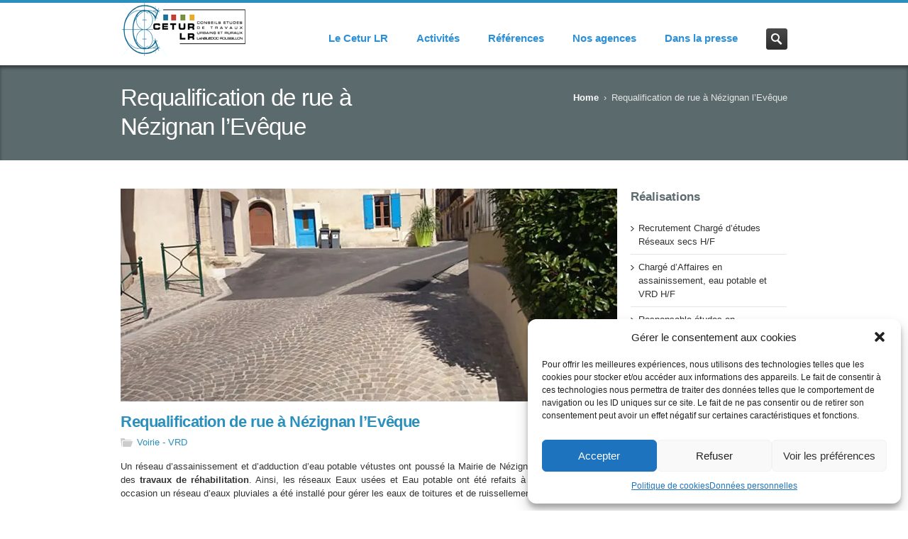

--- FILE ---
content_type: text/html; charset=UTF-8
request_url: https://www.ceturlr.com/requalification-vrd-nezignan-leveque/
body_size: 14954
content:
<!DOCTYPE HTML>
<!--[if IE 8]> <html class="ie8 no-js" lang="fr-FR"> <![endif]-->
<!--[if (gte IE 9)|!(IE)]><!--> <html class="no-js" lang="fr-FR"> <!--<![endif]-->
<head>
    <!-- begin meta -->
    <meta charset="UTF-8" />
    <meta http-equiv="X-UA-Compatible" content="IE=8, IE=9, IE=10">
    <meta http-equiv="content-type" content="text/html; charset=UTF-8">
        <meta name="viewport" content="width=device-width, initial-scale=1, maximum-scale=1">
            <!-- end meta -->

    
    <link rel="pingback" href="https://www.ceturlr.com/xmlrpc.php" />
    <link href="https://www.ceturlr.com/wp-content/themes/inceptio/images/favicon.ico" type="image/x-icon" rel="shortcut icon">

    <!-- begin JS & CSS -->
    <meta name='robots' content='index, follow, max-image-preview:large, max-snippet:-1, max-video-preview:-1' />

            
        
            
        
	<!-- This site is optimized with the Yoast SEO plugin v26.8 - https://yoast.com/product/yoast-seo-wordpress/ -->
	<title>Requalification de rue à Nézignan l&#039;Evêque | CETUR LR</title>
	<link rel="canonical" href="https://www.ceturlr.com/requalification-vrd-nezignan-leveque/" />
	<meta property="og:locale" content="fr_FR" />
	<meta property="og:type" content="article" />
	<meta property="og:title" content="Requalification de rue à Nézignan l&#039;Evêque | CETUR LR" />
	<meta property="og:description" content="Un réseau d’assainissement et d’adduction d’eau potable vétustes ont poussé la Mairie de Nézignan l&rsquo;Evêque à réaliser des travaux de réhabilitation. Ainsi, les réseaux Eaux usées et Eau potable ont été refaits à neuf et par la même occasion un réseau d’eaux pluviales a été installé pour gérer les eaux de toitures et de ruissellement. Par la suite, un aménagement qualitatif de surface a été choisi afin de mettre en valeur les monuments historiques présents dans la rue Jean Jaurès. Réseau Eaux Usées : canalisation EU DN 200 PVC (180 ml) Réseau Eau Potable : canalisation AEP FONTE DN 100 (170 ml) Aménagement voirie : Dallage en pavés de pierres naturelles type porphyre (580 m²) Réseau Eaux Pluviales : Canalisation PEHD Annelé DN 400 (185 ml) Mission de maîtrise d’œuvre de la phase AVP à AOR. Voir également: Renforcement AEP EU Voirie à Villarzel-Cabardès Aménagement du cœur de village de Talairan Aménagement de place à St-Pons-de-Thomières Aménagement du coeur de village de Caux-et-Sauzens Élargissement de voirie et mur de soutènement à Oupia" />
	<meta property="og:url" content="https://www.ceturlr.com/requalification-vrd-nezignan-leveque/" />
	<meta property="og:site_name" content="CETUR LR" />
	<meta property="article:published_time" content="2015-09-29T06:02:17+00:00" />
	<meta property="article:modified_time" content="2015-12-21T10:58:56+00:00" />
	<meta property="og:image" content="https://i2.wp.com/www.ceturlr.com/wp-content/uploads/2015/09/vrd-nezignan.jpg?fit=700%2C300&ssl=1" />
	<meta property="og:image:width" content="700" />
	<meta property="og:image:height" content="300" />
	<meta property="og:image:type" content="image/jpeg" />
	<meta name="author" content="dceturlr" />
	<meta name="twitter:card" content="summary_large_image" />
	<meta name="twitter:creator" content="@ceturlr" />
	<meta name="twitter:site" content="@ceturlr" />
	<meta name="twitter:label1" content="Écrit par" />
	<meta name="twitter:data1" content="dceturlr" />
	<meta name="twitter:label2" content="Durée de lecture estimée" />
	<meta name="twitter:data2" content="1 minute" />
	<script data-jetpack-boost="ignore" type="application/ld+json" class="yoast-schema-graph">{"@context":"https://schema.org","@graph":[{"@type":"Article","@id":"https://www.ceturlr.com/requalification-vrd-nezignan-leveque/#article","isPartOf":{"@id":"https://www.ceturlr.com/requalification-vrd-nezignan-leveque/"},"author":{"name":"dceturlr","@id":"https://www.ceturlr.com/#/schema/person/b5d5f4b182a06db5a81b191edc19713a"},"headline":"Requalification de rue à Nézignan l&rsquo;Evêque","datePublished":"2015-09-29T06:02:17+00:00","dateModified":"2015-12-21T10:58:56+00:00","mainEntityOfPage":{"@id":"https://www.ceturlr.com/requalification-vrd-nezignan-leveque/"},"wordCount":180,"publisher":{"@id":"https://www.ceturlr.com/#organization"},"image":{"@id":"https://www.ceturlr.com/requalification-vrd-nezignan-leveque/#primaryimage"},"thumbnailUrl":"https://i0.wp.com/www.ceturlr.com/wp-content/uploads/2015/09/vrd-nezignan.jpg?fit=700%2C300&ssl=1","articleSection":["Voirie - VRD"],"inLanguage":"fr-FR"},{"@type":"WebPage","@id":"https://www.ceturlr.com/requalification-vrd-nezignan-leveque/","url":"https://www.ceturlr.com/requalification-vrd-nezignan-leveque/","name":"Requalification de rue à Nézignan l'Evêque | CETUR LR","isPartOf":{"@id":"https://www.ceturlr.com/#website"},"primaryImageOfPage":{"@id":"https://www.ceturlr.com/requalification-vrd-nezignan-leveque/#primaryimage"},"image":{"@id":"https://www.ceturlr.com/requalification-vrd-nezignan-leveque/#primaryimage"},"thumbnailUrl":"https://i0.wp.com/www.ceturlr.com/wp-content/uploads/2015/09/vrd-nezignan.jpg?fit=700%2C300&ssl=1","datePublished":"2015-09-29T06:02:17+00:00","dateModified":"2015-12-21T10:58:56+00:00","breadcrumb":{"@id":"https://www.ceturlr.com/requalification-vrd-nezignan-leveque/#breadcrumb"},"inLanguage":"fr-FR","potentialAction":[{"@type":"ReadAction","target":["https://www.ceturlr.com/requalification-vrd-nezignan-leveque/"]}]},{"@type":"ImageObject","inLanguage":"fr-FR","@id":"https://www.ceturlr.com/requalification-vrd-nezignan-leveque/#primaryimage","url":"https://i0.wp.com/www.ceturlr.com/wp-content/uploads/2015/09/vrd-nezignan.jpg?fit=700%2C300&ssl=1","contentUrl":"https://i0.wp.com/www.ceturlr.com/wp-content/uploads/2015/09/vrd-nezignan.jpg?fit=700%2C300&ssl=1","width":700,"height":300},{"@type":"BreadcrumbList","@id":"https://www.ceturlr.com/requalification-vrd-nezignan-leveque/#breadcrumb","itemListElement":[{"@type":"ListItem","position":1,"name":"Accueil","item":"https://www.ceturlr.com/"},{"@type":"ListItem","position":2,"name":"Références","item":"https://www.ceturlr.com/references/"},{"@type":"ListItem","position":3,"name":"Voirie - VRD","item":"https://www.ceturlr.com/references/voirie-vrd/"},{"@type":"ListItem","position":4,"name":"Requalification de rue à Nézignan l&rsquo;Evêque"}]},{"@type":"WebSite","@id":"https://www.ceturlr.com/#website","url":"https://www.ceturlr.com/","name":"CETUR LR","description":"Cetur","publisher":{"@id":"https://www.ceturlr.com/#organization"},"potentialAction":[{"@type":"SearchAction","target":{"@type":"EntryPoint","urlTemplate":"https://www.ceturlr.com/?s={search_term_string}"},"query-input":{"@type":"PropertyValueSpecification","valueRequired":true,"valueName":"search_term_string"}}],"inLanguage":"fr-FR"},{"@type":"Organization","@id":"https://www.ceturlr.com/#organization","name":"Cetur LR","url":"https://www.ceturlr.com/","logo":{"@type":"ImageObject","inLanguage":"fr-FR","@id":"https://www.ceturlr.com/#/schema/logo/image/","url":"https://i0.wp.com/www.ceturlr.com/wp-content/uploads/2015/03/logo_cetur.png?fit=180%2C77&ssl=1","contentUrl":"https://i0.wp.com/www.ceturlr.com/wp-content/uploads/2015/03/logo_cetur.png?fit=180%2C77&ssl=1","width":180,"height":77,"caption":"Cetur LR"},"image":{"@id":"https://www.ceturlr.com/#/schema/logo/image/"},"sameAs":["https://x.com/ceturlr"]},{"@type":"Person","@id":"https://www.ceturlr.com/#/schema/person/b5d5f4b182a06db5a81b191edc19713a","name":"dceturlr","image":{"@type":"ImageObject","inLanguage":"fr-FR","@id":"https://www.ceturlr.com/#/schema/person/image/","url":"https://secure.gravatar.com/avatar/0c9d76721a46c4eb12e2365cc632ed273a0a14522df9ec9e3e4e08c7ec8c0b15?s=96&d=mm&r=g","contentUrl":"https://secure.gravatar.com/avatar/0c9d76721a46c4eb12e2365cc632ed273a0a14522df9ec9e3e4e08c7ec8c0b15?s=96&d=mm&r=g","caption":"dceturlr"},"url":"https://www.ceturlr.com/author/dceturlr/"}]}</script>
	<!-- / Yoast SEO plugin. -->


<link rel='dns-prefetch' href='//fd.cleantalk.org' />
<link rel='dns-prefetch' href='//maps.googleapis.com' />
<link rel='dns-prefetch' href='//stats.wp.com' />
<link rel='preconnect' href='//i0.wp.com' />
<link rel='preconnect' href='//c0.wp.com' />
<link rel="alternate" type="application/rss+xml" title="CETUR LR &raquo; Flux" href="https://www.ceturlr.com/feed/" />
<link rel="alternate" type="application/rss+xml" title="CETUR LR &raquo; Flux des commentaires" href="https://www.ceturlr.com/comments/feed/" />
<link rel="alternate" title="oEmbed (JSON)" type="application/json+oembed" href="https://www.ceturlr.com/wp-json/oembed/1.0/embed?url=https%3A%2F%2Fwww.ceturlr.com%2Frequalification-vrd-nezignan-leveque%2F" />
<link rel="alternate" title="oEmbed (XML)" type="text/xml+oembed" href="https://www.ceturlr.com/wp-json/oembed/1.0/embed?url=https%3A%2F%2Fwww.ceturlr.com%2Frequalification-vrd-nezignan-leveque%2F&#038;format=xml" />
<style id='wp-img-auto-sizes-contain-inline-css' type='text/css'>
img:is([sizes=auto i],[sizes^="auto," i]){contain-intrinsic-size:3000px 1500px}
/*# sourceURL=wp-img-auto-sizes-contain-inline-css */
</style>
<style id='wp-emoji-styles-inline-css' type='text/css'>

	img.wp-smiley, img.emoji {
		display: inline !important;
		border: none !important;
		box-shadow: none !important;
		height: 1em !important;
		width: 1em !important;
		margin: 0 0.07em !important;
		vertical-align: -0.1em !important;
		background: none !important;
		padding: 0 !important;
	}
/*# sourceURL=wp-emoji-styles-inline-css */
</style>
<style id='wp-block-library-inline-css' type='text/css'>
:root{--wp-block-synced-color:#7a00df;--wp-block-synced-color--rgb:122,0,223;--wp-bound-block-color:var(--wp-block-synced-color);--wp-editor-canvas-background:#ddd;--wp-admin-theme-color:#007cba;--wp-admin-theme-color--rgb:0,124,186;--wp-admin-theme-color-darker-10:#006ba1;--wp-admin-theme-color-darker-10--rgb:0,107,160.5;--wp-admin-theme-color-darker-20:#005a87;--wp-admin-theme-color-darker-20--rgb:0,90,135;--wp-admin-border-width-focus:2px}@media (min-resolution:192dpi){:root{--wp-admin-border-width-focus:1.5px}}.wp-element-button{cursor:pointer}:root .has-very-light-gray-background-color{background-color:#eee}:root .has-very-dark-gray-background-color{background-color:#313131}:root .has-very-light-gray-color{color:#eee}:root .has-very-dark-gray-color{color:#313131}:root .has-vivid-green-cyan-to-vivid-cyan-blue-gradient-background{background:linear-gradient(135deg,#00d084,#0693e3)}:root .has-purple-crush-gradient-background{background:linear-gradient(135deg,#34e2e4,#4721fb 50%,#ab1dfe)}:root .has-hazy-dawn-gradient-background{background:linear-gradient(135deg,#faaca8,#dad0ec)}:root .has-subdued-olive-gradient-background{background:linear-gradient(135deg,#fafae1,#67a671)}:root .has-atomic-cream-gradient-background{background:linear-gradient(135deg,#fdd79a,#004a59)}:root .has-nightshade-gradient-background{background:linear-gradient(135deg,#330968,#31cdcf)}:root .has-midnight-gradient-background{background:linear-gradient(135deg,#020381,#2874fc)}:root{--wp--preset--font-size--normal:16px;--wp--preset--font-size--huge:42px}.has-regular-font-size{font-size:1em}.has-larger-font-size{font-size:2.625em}.has-normal-font-size{font-size:var(--wp--preset--font-size--normal)}.has-huge-font-size{font-size:var(--wp--preset--font-size--huge)}.has-text-align-center{text-align:center}.has-text-align-left{text-align:left}.has-text-align-right{text-align:right}.has-fit-text{white-space:nowrap!important}#end-resizable-editor-section{display:none}.aligncenter{clear:both}.items-justified-left{justify-content:flex-start}.items-justified-center{justify-content:center}.items-justified-right{justify-content:flex-end}.items-justified-space-between{justify-content:space-between}.screen-reader-text{border:0;clip-path:inset(50%);height:1px;margin:-1px;overflow:hidden;padding:0;position:absolute;width:1px;word-wrap:normal!important}.screen-reader-text:focus{background-color:#ddd;clip-path:none;color:#444;display:block;font-size:1em;height:auto;left:5px;line-height:normal;padding:15px 23px 14px;text-decoration:none;top:5px;width:auto;z-index:100000}html :where(.has-border-color){border-style:solid}html :where([style*=border-top-color]){border-top-style:solid}html :where([style*=border-right-color]){border-right-style:solid}html :where([style*=border-bottom-color]){border-bottom-style:solid}html :where([style*=border-left-color]){border-left-style:solid}html :where([style*=border-width]){border-style:solid}html :where([style*=border-top-width]){border-top-style:solid}html :where([style*=border-right-width]){border-right-style:solid}html :where([style*=border-bottom-width]){border-bottom-style:solid}html :where([style*=border-left-width]){border-left-style:solid}html :where(img[class*=wp-image-]){height:auto;max-width:100%}:where(figure){margin:0 0 1em}html :where(.is-position-sticky){--wp-admin--admin-bar--position-offset:var(--wp-admin--admin-bar--height,0px)}@media screen and (max-width:600px){html :where(.is-position-sticky){--wp-admin--admin-bar--position-offset:0px}}
/*wp_block_styles_on_demand_placeholder:697ac0136ab7a*/
/*# sourceURL=wp-block-library-inline-css */
</style>
<style id='classic-theme-styles-inline-css' type='text/css'>
/*! This file is auto-generated */
.wp-block-button__link{color:#fff;background-color:#32373c;border-radius:9999px;box-shadow:none;text-decoration:none;padding:calc(.667em + 2px) calc(1.333em + 2px);font-size:1.125em}.wp-block-file__button{background:#32373c;color:#fff;text-decoration:none}
/*# sourceURL=/wp-includes/css/classic-themes.min.css */
</style>
<link rel='stylesheet' id='cleantalk-public-css-css' href='https://www.ceturlr.com/wp-content/plugins/cleantalk-spam-protect/css/cleantalk-public.min.css?ver=6.71.1_1769437431' type='text/css' media='all' />
<link rel='stylesheet' id='cleantalk-email-decoder-css-css' href='https://www.ceturlr.com/wp-content/plugins/cleantalk-spam-protect/css/cleantalk-email-decoder.min.css?ver=6.71.1_1769437431' type='text/css' media='all' />
<link rel='stylesheet' id='cmplz-general-css' href='https://www.ceturlr.com/wp-content/plugins/complianz-gdpr/assets/css/cookieblocker.min.css?ver=1765959826' type='text/css' media='all' />
<link rel='stylesheet' id='inceptio-style-css' href='https://www.ceturlr.com/wp-content/themes/inceptio/style.css?ver=a8e41aa7768a76f70d5f9db92312c0fb' type='text/css' media='all' />
<link rel='stylesheet' id='inceptio-mediaelementplayer-css' href='https://www.ceturlr.com/wp-content/themes/inceptio/css/mediaelementplayer.css?ver=1.17' type='text/css' media='all' />
<link rel='stylesheet' id='responsive-style-css' href='https://www.ceturlr.com/wp-content/themes/inceptio/css/responsive.css?ver=1.17' type='text/css' media='all' />
<link rel='stylesheet' id='color-style-css' href='https://www.ceturlr.com/wp-content/themes/inceptio/css/colors/blue.css?ver=1.17' type='text/css' media='all' />
<link rel='stylesheet' id='custom-style-css' href='https://www.ceturlr.com/wp-content/themes/inceptio/custom.css?ver=1.17' type='text/css' media='all' />
<link rel='stylesheet' id='yarpp-thumbnails-css' href='https://www.ceturlr.com/wp-content/plugins/yet-another-related-posts-plugin/style/styles_thumbnails.css?ver=5.30.11' type='text/css' media='all' />
<style id='yarpp-thumbnails-inline-css' type='text/css'>
.yarpp-thumbnails-horizontal .yarpp-thumbnail {width: 130px;height: 170px;margin: 5px;margin-left: 0px;}.yarpp-thumbnail > img, .yarpp-thumbnail-default {width: 120px;height: 120px;margin: 5px;}.yarpp-thumbnails-horizontal .yarpp-thumbnail-title {margin: 7px;margin-top: 0px;width: 120px;}.yarpp-thumbnail-default > img {min-height: 120px;min-width: 120px;}
.yarpp-thumbnails-horizontal .yarpp-thumbnail {width: 130px;height: 170px;margin: 5px;margin-left: 0px;}.yarpp-thumbnail > img, .yarpp-thumbnail-default {width: 120px;height: 120px;margin: 5px;}.yarpp-thumbnails-horizontal .yarpp-thumbnail-title {margin: 7px;margin-top: 0px;width: 120px;}.yarpp-thumbnail-default > img {min-height: 120px;min-width: 120px;}
/*# sourceURL=yarpp-thumbnails-inline-css */
</style>
<link rel='stylesheet' id='yarppRelatedCss-css' href='https://www.ceturlr.com/wp-content/plugins/yet-another-related-posts-plugin/style/related.css?ver=5.30.11' type='text/css' media='all' />
<!--n2css--><!--n2js-->




<link rel="https://api.w.org/" href="https://www.ceturlr.com/wp-json/" /><link rel="alternate" title="JSON" type="application/json" href="https://www.ceturlr.com/wp-json/wp/v2/posts/761" /><link rel="EditURI" type="application/rsd+xml" title="RSD" href="https://www.ceturlr.com/xmlrpc.php?rsd" />

<link rel='shortlink' href='https://www.ceturlr.com/?p=761' />
	<style>img#wpstats{display:none}</style>
					<style>.cmplz-hidden {
					display: none !important;
				}</style>
<style type="text/css">
@import url(http://fonts.googleapis.com/css?family=Roboto+Slab:400,700,300,100&subset=latin,latin-ext);
ul#navlist li a {
	font-family: 'Open Sans', sans-serif;
	font-size: 1.166em; /* 14px */
	font-weight: 600;
	color: #2a8fdb;
}
ul#navlist li a:hover,
ul#navlist li a.selected {
	background-color: #5b6a6d;
}
.ddsubmenustyle li a:hover {
	background-color: #5b6a6d;
	border-color: #858585;
}
#page-title {
	background-color: #5b6a6d;
	box-shadow: 0 4px 4px rgba(0,0,0,0.4) inset;
	color: #e5e5e5;
}
.content-featured {
	background-color: #5b6a6d;
	color: #e5e5e5;
	font-size: 1.333em;
	line-height: 1.375em;
	box-shadow: 0 4px 4px rgba(0,0,0,0.4) inset;
}
.arrowbox-title {
	background-color: #1e1e1e;
	color: #e5e5e5;
}
#footer-top {
	color: #999999;
	background-color: #5b6a6d;
}
body, .ui-tabs, .ui-accordion {
	font-family: 'Open Sans', sans-serif;
	font-size: 13px;
}
h2 {
    font-family: 'Open Sans', sans-serif;
	font-size: 1.666em;
	line-height: 1.3em;
	font-weight: 600;
	letter-spacing: -0.02em;
	color: #2a8fbd;
}
h3, #wp-calendar caption {
    font-family: 'Open Sans', sans-serif;
	font-size: 1.333em;
	line-height: 1.375em;
	font-weight: bold;
	color: #5b6a6d;
}
</style>
<style type="text/css">.recentcomments a{display:inline !important;padding:0 !important;margin:0 !important;}</style><style type="text/css">.recentcomments a{display:inline !important;padding:0 !important;margin:0 !important;}</style><link rel="amphtml" href="https://www.ceturlr.com/requalification-vrd-nezignan-leveque/amp/">    <!-- end JS & CSS -->
</head>

<body data-cmplz=1 class="wp-singular post-template-default single single-post postid-761 single-format-standard wp-theme-inceptio wide" data-msg-required="This field is required."
                                                  data-msg-remote="Please fix this field."
                                                  data-msg-email="Please enter a valid email addressa."
                                                  data-msg-url="Please enter a valid URL."
                                                  data-msg-date="Please enter a valid date."
                                                  data-msg-dateiso="Please enter a valid date (ISO)."
                                                  data-msg-number="Please enter a valid number."
                                                  data-msg-digits="Please enter only digits."
                                                  data-msg-creditcard="Please enter a valid credit card number."
                                                  data-msg-equalto="Please enter the same value again."
                                                  data-msg-maxlength="Please enter no more than {0} characters."
                                                  data-msg-minlength="Please enter at least {0} characters."
                                                  data-msg-rangelength="Please enter a value between {0} and {1} characters long."
                                                  data-msg-range="Please enter a value between {0} and {1}."
                                                  data-msg-max="Please enter a value less than or equal to {0}."
                                                  data-msg-min="Please enter a value greater than or equal to {0}." >
<!-- begin container -->
<div id="wrap">
    <!-- begin header -->
    <header id="header">
        <div class="container clearfix">

                        <!-- begin logo -->
            <id="logo"><a href="https://www.ceturlr.com"><img src="https://www.ceturlr.com/wp-content/uploads/2015/03/logo_cetur.png" alt="bureau d'études vrd environnement occitanie"></a>
            <!-- end logo -->
            
            <!-- begin navigation wrapper -->
            <div class="nav-wrap clearfix">

                                <!-- begin search form -->
                <form id="search-form" action="https://www.ceturlr.com/" method="get">
                    <input id="ix-s" type="text" name="s" placeholder="Search &hellip;" style="display: none;">
                    <input id="search-submit" type="submit" name="search-submit" value="Search">
                </form>
                <!-- end search form -->
                
                <!-- begin navigation -->
                <nav id="nav" class=" "><ul id="navlist" class="clearfix"><li class="menu-item menu-item-type-post_type menu-item-object-page menu-item-has-children menu-item-496"><a title="bureau d&rsquo;études vrd environement" data-rel="697ac0137eecc" href="https://www.ceturlr.com/presentation/">Le Cetur LR</a><ul id="697ac0137eecc" class="ddsubmenustyle">	<li class="menu-item menu-item-type-post_type menu-item-object-page menu-item-503"><a href="https://www.ceturlr.com/presentation/edito/">Edito</a></li>
	<li class="menu-item menu-item-type-post_type menu-item-object-page menu-item-500"><a href="https://www.ceturlr.com/presentation/nos-missions/">Nos missions</a></li>
	<li class="menu-item menu-item-type-post_type menu-item-object-page menu-item-501"><a href="https://www.ceturlr.com/presentation/moyens-humains/">Nos moyens humains</a></li>
	<li class="menu-item menu-item-type-post_type menu-item-object-page menu-item-504"><a href="https://www.ceturlr.com/presentation/nos-moyens-materiels/">Nos moyens matériels</a></li>
	<li class="menu-item menu-item-type-post_type menu-item-object-page menu-item-509"><a href="https://www.ceturlr.com/presentation/qualifications/">Qualifications</a></li>
	<li class="menu-item menu-item-type-post_type menu-item-object-page menu-item-662"><a href="https://www.ceturlr.com/clients/">Clients</a></li>
	<li class="menu-item menu-item-type-post_type menu-item-object-page menu-item-1104"><a href="https://www.ceturlr.com/presentation/demarches-environnementales/">Démarches sociales et environnementales</a></li>
	<li class="menu-item menu-item-type-taxonomy menu-item-object-category menu-item-1517"><a href="https://www.ceturlr.com/recrutements/">Recrutements</a></li>
</ul>
</li>
<li class="menu-item menu-item-type-post_type menu-item-object-page menu-item-has-children menu-item-653"><a title="activités du CETUR" data-rel="697ac0137efc8" href="https://www.ceturlr.com/activites/">Activités</a><ul id="697ac0137efc8" class="ddsubmenustyle">	<li class="menu-item menu-item-type-post_type menu-item-object-page menu-item-656"><a href="https://www.ceturlr.com/activites/maitrise-oeuvre/">Maitrise d’œuvre</a></li>
	<li class="menu-item menu-item-type-post_type menu-item-object-page menu-item-655"><a href="https://www.ceturlr.com/activites/assistance-maitrise-ouvrage/">Assistance à Maitrise d’Ouvrage</a></li>
</ul>
</li>
<li class="menu-item menu-item-type-taxonomy menu-item-object-category current-post-ancestor menu-item-has-children menu-item-476"><a data-rel="697ac0137f019" href="https://www.ceturlr.com/references/">Références</a><ul id="697ac0137f019" class="ddsubmenustyle">	<li class="menu-item menu-item-type-taxonomy menu-item-object-category current-post-ancestor current-menu-parent current-post-parent menu-item-674"><a href="https://www.ceturlr.com/references/voirie-vrd/">Voirie &#8211; VRD</a></li>
	<li class="menu-item menu-item-type-taxonomy menu-item-object-category menu-item-670"><a href="https://www.ceturlr.com/references/lotissements/">Lotissements &#8211; ZAC</a></li>
	<li class="menu-item menu-item-type-taxonomy menu-item-object-category menu-item-671"><a href="https://www.ceturlr.com/references/reseaux-humides/">Réseaux humides</a></li>
	<li class="menu-item menu-item-type-taxonomy menu-item-object-category menu-item-673"><a title="création de step" href="https://www.ceturlr.com/references/step/">Stations d&rsquo;épuration</a></li>
	<li class="menu-item menu-item-type-taxonomy menu-item-object-category menu-item-672"><a href="https://www.ceturlr.com/references/reseaux-secs/">Réseaux secs</a></li>
	<li class="menu-item menu-item-type-taxonomy menu-item-object-category menu-item-669"><a href="https://www.ceturlr.com/references/divers/">Travaux divers</a></li>
</ul>
</li>
<li class="menu-item menu-item-type-post_type menu-item-object-page menu-item-has-children menu-item-502"><a data-rel="697ac0137f09f" href="https://www.ceturlr.com/agences/">Nos agences</a><ul id="697ac0137f09f" class="ddsubmenustyle">	<li class="menu-item menu-item-type-post_type menu-item-object-page menu-item-544"><a href="https://www.ceturlr.com/agences/siege-social-alairac/">Siège social Alairac</a></li>
	<li class="menu-item menu-item-type-post_type menu-item-object-page menu-item-839"><a href="https://www.ceturlr.com/agences/agence-de-castelnaudary/">Agence de Castelnaudary</a></li>
	<li class="menu-item menu-item-type-post_type menu-item-object-page menu-item-542"><a href="https://www.ceturlr.com/agences/agence-de-narbonne/">Agence de Narbonne</a></li>
	<li class="menu-item menu-item-type-post_type menu-item-object-page menu-item-518"><a href="https://www.ceturlr.com/agences/agence-de-beziers/">Agence de Béziers</a></li>
	<li class="menu-item menu-item-type-post_type menu-item-object-page menu-item-541"><a href="https://www.ceturlr.com/agences/st-pons-de-thomieres/">Agence de St Pons-de-Thomières</a></li>
	<li class="menu-item menu-item-type-post_type menu-item-object-page menu-item-540"><a href="https://www.ceturlr.com/agences/le-vigan/">Agence du Vigan</a></li>
</ul>
</li>
<li class="menu-item menu-item-type-taxonomy menu-item-object-category menu-item-475"><a title="revue de presse" href="https://www.ceturlr.com/revue-de-presse/">Dans la presse</a></li>
</ul></nav>                <!-- end navigation -->
            </div>
            <!-- end navigation wrapper -->
        </div>
    </header>
    <!-- end header -->
<!-- begin page title -->
<section id="page-title">
    <div class="container clearfix">
        <h1 class="one-half">
                            Requalification de rue à Nézignan l&rsquo;Evêque                    </h1>
        <nav id="breadcrumbs" class="one-half column-last"><ul><li><a href="https://www.ceturlr.com">Home</a> &rsaquo;</li>
<li>Requalification de rue à Nézignan l&rsquo;Evêque</li></ul></nav>    </div>
</section>
<!-- begin page title -->

<!-- begin content -->
<section id="content">
    <div class="container clearfix">
    <!-- begin main content -->
    <section id="main" class="blog-entry-list three-fourths">
    
        <!-- begin article -->
<article class="entry clearfix">

    
<a class="entry-image lightbox" href="https://www.ceturlr.com//wp-content/uploads/2015/09/vrd-nezignan.jpg" data-fancybox-group="" title=""><span class="overlay zoom"></span><img src="https://i0.wp.com/www.ceturlr.com/wp-content/uploads/2015/09/vrd-nezignan.jpg?resize=700%2C300&ssl=1" alt=""></a>
            <!-- begin entry body -->
    <div class="entry-body">
        <!-- begin entry title -->
        <h2 class="entry-title">Requalification de rue à Nézignan l&rsquo;Evêque</h2>
        <!-- end entry title -->

                <!-- begin entry meta -->
        <div class="entry-meta">
                                    <span class="category"><a href="https://www.ceturlr.com/references/voirie-vrd/" rel="category tag">Voirie - VRD</a></span>
                                </div>
        <!-- end entry meta -->
        
        <!-- begin entry content -->
        <div class="entry-content">
            <p style="text-align: justify;">Un réseau d’assainissement et d’adduction d’eau potable vétustes ont poussé la Mairie de Nézignan l&rsquo;Evêque à réaliser des <strong>travaux de réhabilitation</strong>. Ainsi, les réseaux Eaux usées et Eau potable ont été refaits à neuf et par la même occasion un réseau d’eaux pluviales a été installé pour gérer les eaux de toitures et de ruissellement.</p>
<p style="text-align: justify;">Par la suite, un aménagement qualitatif de surface a été choisi afin de mettre en valeur les monuments historiques présents dans la rue Jean Jaurès.</p>
<ul>
<li style="text-align: justify;"><strong>Réseau Eaux Usées</strong> : canalisation EU DN 200 PVC (180 ml)</li>
<li style="text-align: justify;"><strong>Réseau Eau Potable</strong> : canalisation AEP FONTE DN 100 (170 ml)</li>
<li style="text-align: justify;"><strong>Aménagement voirie</strong> : Dallage en pavés de pierres naturelles type porphyre (580 m²)</li>
<li style="text-align: justify;"><strong>Réseau Eaux Pluviales</strong> : Canalisation PEHD Annelé DN 400 (185 ml)</li>
</ul>
<p>Mission de maîtrise d’œuvre de la phase AVP à AOR.</p>
<p style="text-align: justify;"><div class="infobox"><div class="infobox-inner"><a class="button large"  href="http://www.ceturlr.com/wp-content/uploads/2015/09/reseaux-eau-nezignan.pdf"   href="http://www.ceturlr.com/wp-content/uploads/2015/09/reseaux-eau-nezignan.pdf" size="large">Télécharger le PDF</a><div class="with-button"><h2>Descriptif détaillé</h2><p></p></div><a class="button large mobile-button"  href="http://www.ceturlr.com/wp-content/uploads/2015/09/reseaux-eau-nezignan.pdf"   href="http://www.ceturlr.com/wp-content/uploads/2015/09/reseaux-eau-nezignan.pdf" size="large">Télécharger le PDF</a></div></div>
<div class='yarpp yarpp-related yarpp-related-website yarpp-template-thumbnails'>
<!-- YARPP Thumbnails -->
<h3>Voir également:</h3>
<div class="yarpp-thumbnails-horizontal">
<a class='yarpp-thumbnail' rel='norewrite' href='https://www.ceturlr.com/renforcement-aep-eu-voirie-villarzel-cabardes/' title='Renforcement AEP EU Voirie à Villarzel-Cabardès'>
<img width="120" height="120" src="https://i0.wp.com/www.ceturlr.com/wp-content/uploads/2018/03/travaux-voirie-villarzel-cabardes.jpg?resize=120%2C120&amp;ssl=1" class="attachment-yarpp-thumbnail size-yarpp-thumbnail wp-post-image" alt="travaux de voirie AEP à Villarzel-Cabardès" data-pin-nopin="true" srcset="https://i0.wp.com/www.ceturlr.com/wp-content/uploads/2018/03/travaux-voirie-villarzel-cabardes.jpg?resize=150%2C150&amp;ssl=1 150w, https://i0.wp.com/www.ceturlr.com/wp-content/uploads/2018/03/travaux-voirie-villarzel-cabardes.jpg?resize=120%2C120&amp;ssl=1 120w, https://i0.wp.com/www.ceturlr.com/wp-content/uploads/2018/03/travaux-voirie-villarzel-cabardes.jpg?zoom=2&amp;resize=120%2C120&amp;ssl=1 240w, https://i0.wp.com/www.ceturlr.com/wp-content/uploads/2018/03/travaux-voirie-villarzel-cabardes.jpg?zoom=3&amp;resize=120%2C120&amp;ssl=1 360w" sizes="(max-width: 120px) 100vw, 120px" /><span class="yarpp-thumbnail-title">Renforcement AEP EU Voirie à Villarzel-Cabardès</span></a>
<a class='yarpp-thumbnail' rel='norewrite' href='https://www.ceturlr.com/amenagement-coeur-village-talairan/' title='Aménagement du cœur de village de Talairan'>
<img width="120" height="120" src="https://i0.wp.com/www.ceturlr.com/wp-content/uploads/2017/09/amenagement-coeur-village-talairan.jpg?resize=120%2C120&amp;ssl=1" class="attachment-yarpp-thumbnail size-yarpp-thumbnail wp-post-image" alt="aménagement de la place du village de Talairan" data-pin-nopin="true" srcset="https://i0.wp.com/www.ceturlr.com/wp-content/uploads/2017/09/amenagement-coeur-village-talairan.jpg?resize=150%2C150&amp;ssl=1 150w, https://i0.wp.com/www.ceturlr.com/wp-content/uploads/2017/09/amenagement-coeur-village-talairan.jpg?resize=120%2C120&amp;ssl=1 120w, https://i0.wp.com/www.ceturlr.com/wp-content/uploads/2017/09/amenagement-coeur-village-talairan.jpg?zoom=2&amp;resize=120%2C120&amp;ssl=1 240w, https://i0.wp.com/www.ceturlr.com/wp-content/uploads/2017/09/amenagement-coeur-village-talairan.jpg?zoom=3&amp;resize=120%2C120&amp;ssl=1 360w" sizes="(max-width: 120px) 100vw, 120px" /><span class="yarpp-thumbnail-title">Aménagement du cœur de village de Talairan</span></a>
<a class='yarpp-thumbnail' rel='norewrite' href='https://www.ceturlr.com/amenagement-place-st-pons-de-thomieres/' title='Aménagement de place à St-Pons-de-Thomières'>
<img width="120" height="120" src="https://i0.wp.com/www.ceturlr.com/wp-content/uploads/2018/10/amenagement-place-saint-pons-thomieres.jpg?resize=120%2C120&amp;ssl=1" class="attachment-yarpp-thumbnail size-yarpp-thumbnail wp-post-image" alt="travaux d&#039;aménagement de place" data-pin-nopin="true" srcset="https://i0.wp.com/www.ceturlr.com/wp-content/uploads/2018/10/amenagement-place-saint-pons-thomieres.jpg?resize=150%2C150&amp;ssl=1 150w, https://i0.wp.com/www.ceturlr.com/wp-content/uploads/2018/10/amenagement-place-saint-pons-thomieres.jpg?resize=120%2C120&amp;ssl=1 120w, https://i0.wp.com/www.ceturlr.com/wp-content/uploads/2018/10/amenagement-place-saint-pons-thomieres.jpg?zoom=2&amp;resize=120%2C120&amp;ssl=1 240w, https://i0.wp.com/www.ceturlr.com/wp-content/uploads/2018/10/amenagement-place-saint-pons-thomieres.jpg?zoom=3&amp;resize=120%2C120&amp;ssl=1 360w" sizes="(max-width: 120px) 100vw, 120px" /><span class="yarpp-thumbnail-title">Aménagement de place à St-Pons-de-Thomières</span></a>
<a class='yarpp-thumbnail' rel='norewrite' href='https://www.ceturlr.com/amenagement-coeur-village-caux-sauzens/' title='Aménagement du coeur de village de Caux-et-Sauzens'>
<img width="120" height="120" src="https://i0.wp.com/www.ceturlr.com/wp-content/uploads/2015/09/amenagement-caux-sauzens.jpg?resize=120%2C120&amp;ssl=1" class="attachment-yarpp-thumbnail size-yarpp-thumbnail wp-post-image" alt="" data-pin-nopin="true" srcset="https://i0.wp.com/www.ceturlr.com/wp-content/uploads/2015/09/amenagement-caux-sauzens.jpg?resize=150%2C150&amp;ssl=1 150w, https://i0.wp.com/www.ceturlr.com/wp-content/uploads/2015/09/amenagement-caux-sauzens.jpg?zoom=2&amp;resize=120%2C120&amp;ssl=1 240w, https://i0.wp.com/www.ceturlr.com/wp-content/uploads/2015/09/amenagement-caux-sauzens.jpg?zoom=3&amp;resize=120%2C120&amp;ssl=1 360w" sizes="(max-width: 120px) 100vw, 120px" /><span class="yarpp-thumbnail-title">Aménagement du coeur de village de Caux-et-Sauzens</span></a>
<a class='yarpp-thumbnail' rel='norewrite' href='https://www.ceturlr.com/elargissement-voirie-mur-soutenement-oupia/' title='Élargissement de voirie et mur de soutènement à Oupia'>
<img width="120" height="120" src="https://i0.wp.com/www.ceturlr.com/wp-content/uploads/2017/09/travaux-voirie-oupia-herault.jpg?resize=120%2C120&amp;ssl=1" class="attachment-yarpp-thumbnail size-yarpp-thumbnail wp-post-image" alt="travauyx de voirie à Oupia" data-pin-nopin="true" srcset="https://i0.wp.com/www.ceturlr.com/wp-content/uploads/2017/09/travaux-voirie-oupia-herault.jpg?resize=150%2C150&amp;ssl=1 150w, https://i0.wp.com/www.ceturlr.com/wp-content/uploads/2017/09/travaux-voirie-oupia-herault.jpg?resize=120%2C120&amp;ssl=1 120w, https://i0.wp.com/www.ceturlr.com/wp-content/uploads/2017/09/travaux-voirie-oupia-herault.jpg?zoom=2&amp;resize=120%2C120&amp;ssl=1 240w, https://i0.wp.com/www.ceturlr.com/wp-content/uploads/2017/09/travaux-voirie-oupia-herault.jpg?zoom=3&amp;resize=120%2C120&amp;ssl=1 360w" sizes="(max-width: 120px) 100vw, 120px" /><span class="yarpp-thumbnail-title">Élargissement de voirie et mur de soutènement à Oupia</span></a>
</div>
</div>
        </div>
        <!-- end entry content -->

                        
        <!-- begin wp_link_pages -->
                <!-- end wp_link_pages -->

        
        
    </div>
    <!-- end entry body -->
</article>
<!-- end article -->
    
    <!-- begin comments -->
        <!-- end comments -->
    </section>
    <!-- end main content -->

        <!-- begin sidebar -->
    <aside id="sidebar" class="one-fourth column-last">
            <div class="widget">        <h3>Réalisations</h3>        <ul class="menu">
                        <li>
                <a href="https://www.ceturlr.com/recrutement-charge-etudes-reseaux-secs-occitanie/" title="Recrutement Chargé d&rsquo;études Réseaux secs H/F">Recrutement Chargé d&rsquo;études Réseaux secs H/F</a>
                            </li>
                        <li>
                <a href="https://www.ceturlr.com/charge-affaires-assainissement-eau-potable-vrd/" title="Chargé d&rsquo;Affaires en assainissement, eau potable et VRD H/F">Chargé d&rsquo;Affaires en assainissement, eau potable et VRD H/F</a>
                            </li>
                        <li>
                <a href="https://www.ceturlr.com/responsable-etudes-assainissement-eau-potable-vrd/" title="Responsable études en assainissement, eau potable et VRD H/F">Responsable études en assainissement, eau potable et VRD H/F</a>
                            </li>
                        <li>
                <a href="https://www.ceturlr.com/candidature-spontanee/" title="Candidature spontanée">Candidature spontanée</a>
                            </li>
                        <li>
                <a href="https://www.ceturlr.com/revue-presse-2018-2025/" title="Revue de presse Cetur LR 2018-2025">Revue de presse Cetur LR 2018-2025</a>
                            </li>
                        <li>
                <a href="https://www.ceturlr.com/ingenieur-assainissement-eau-vrd/" title="Ingénieur Assainissement, Eau potable et/ou VRD H/F">Ingénieur Assainissement, Eau potable et/ou VRD H/F</a>
                            </li>
                    </ul>
        </div>        <div class="widget"><h3>Mots clés</h3><ul class="tags clearfix">
<li><a href="https://www.ceturlr.com/tag/aep/">AEP</a></li><li><a href="https://www.ceturlr.com/tag/reseau-eau-potable/">réseau eau potable</a></li><li><a href="https://www.ceturlr.com/tag/vrd/">VRD</a></li><li><a href="https://www.ceturlr.com/tag/securisation/">sécurisation</a></li><li><a href="https://www.ceturlr.com/tag/eclairage-public/">éclairage public</a></li><li><a href="https://www.ceturlr.com/tag/amenagement-urbain/">aménagement urbain</a></li><li><a href="https://www.ceturlr.com/tag/decharge/">décharge</a></li><li><a href="https://www.ceturlr.com/tag/lotissement/">Lotissements</a></li><li><a href="https://www.ceturlr.com/tag/opqibi/">OPQIBI</a></li><li><a href="https://www.ceturlr.com/tag/tourne-a-gauche/">Tourne à gauche</a></li></ul>
</div><div class="widget"><h3>Nos agences</h3><div class="menu-menu-agences-container"><ul id="menu-menu-agences" class="menu"><li id="menu-item-582" class="menu-item menu-item-type-post_type menu-item-object-page menu-item-582"><a href="https://www.ceturlr.com/agences/siege-social-alairac/">Siège social Alairac</a></li>
<li id="menu-item-583" class="menu-item menu-item-type-post_type menu-item-object-page menu-item-583"><a href="https://www.ceturlr.com/agences/agence-de-beziers/">Agence de Béziers</a></li>
<li id="menu-item-578" class="menu-item menu-item-type-post_type menu-item-object-page menu-item-578"><a href="https://www.ceturlr.com/agences/le-vigan/">Agence du Vigan</a></li>
<li id="menu-item-1117" class="menu-item menu-item-type-post_type menu-item-object-page menu-item-1117"><a href="https://www.ceturlr.com/agences/agence-de-castelnaudary/">Agence de Castelnaudary</a></li>
<li id="menu-item-579" class="menu-item menu-item-type-post_type menu-item-object-page menu-item-579"><a href="https://www.ceturlr.com/agences/st-pons-de-thomieres/">Agence de St Pons-de-Thomières</a></li>
<li id="menu-item-580" class="menu-item menu-item-type-post_type menu-item-object-page menu-item-580"><a href="https://www.ceturlr.com/agences/agence-de-narbonne/">Agence de Narbonne</a></li>
</ul></div></div>    </aside>    <!-- end sidebar -->
        </div>
</section>
<!-- end content -->

<!-- begin footer -->
<footer id="footer">

        <!-- begin footer featured -->
<div id="footer-featured">
    <div class="container clearfix">
        <div class="three-fourths">
                            <h1>Demander un devis</h1>
                                </div>
        <div class="one-fourth column-last">
                            <a class="entry-image" href="https://www.ceturlr.com/agences/" title=""><img src="https://www.ceturlr.com/wp-content/themes/inceptio/images/mail.png" alt=""></a>
                    </div>
    </div>
</div>
<!-- end footer featured -->    
    <!-- begin footer top -->
        <div id="footer-top">
        <div class="container clearfix">
            <div class="one-third"><div class="widget"><h3>CETUR LR</h3><p><a href="https://www.ceturlr.com/wp-content/uploads/2015/09/Plaquette-CeturLR-.pdf"><img data-recalc-dims="1" title="plaquette du Cetur LR" src="https://i0.wp.com/www.ceturlr.com/wp-content/uploads/2015/09/plaquette-cetur-lr.jpg?resize=160%2C100&#038;ssl=1" alt="études et travaux urbains et ruraux" width="160" height="100" /></a></p>
</div></div><div class="one-third"><div class="widget"><h3>CETUR Ingénierie</h3><p><a href="https://www.ceturlr.com/wp-content/uploads/2015/09/Cetur-ingenierie.pdf"><img data-recalc-dims="1" title="plaquette Cetur ingénierie" src="https://i0.wp.com/www.ceturlr.com/wp-content/uploads/2015/09/plaquette-cetur-ingenierie.jpg?resize=160%2C100&#038;ssl=1" alt="cabinet d'ingénierie vrd hérault" width="160" height="100" /></a></p>
</div></div><div class="one-third column-last"><div class="widget"><h3>Qualifications OPQIBI</h3><p><a href="https://www.ceturlr.com/presentation/qualifications/"><img data-recalc-dims="1" title="certificat OPQIBI Cetur LR" src="https://i0.wp.com/www.ceturlr.com/wp-content/uploads/2015/09/OPQIBI-ceturlr.jpg?resize=160%2C100&#038;ssl=1" alt="certificat OPQIBI" width="160" height="100" /></a></p>
</div></div>                    </div>
    </div>
        <!-- end footer top -->

    <!-- begin footer bottom -->
<div id="footer-bottom">
    <div class="container clearfix">
        <div class="one-half">
            <p>©2026 CETUR LR. Conseils Études de Travaux Urbains et Ruraux LR<br /> 
<a href="/mentions-legales">Mentions légales</a> • <a href="https://www.ceturlr.com/donnees-personnelles/">RGPD</a> • <a href="https://jvprospectives.com">JV PROSPECTIVES</a></p>
        </div>

        <div class="one-half column-last">
                    </div>
    </div>
</div>
<!-- end footer bottom --></footer>
<!-- end footer -->
</div>
<!-- end container -->

<div id="inc-sc-settings" style="display: none;" data-same-iconbox-height="false"></div>

<!-- Consent Management powered by Complianz | GDPR/CCPA Cookie Consent https://wordpress.org/plugins/complianz-gdpr -->
<div id="cmplz-cookiebanner-container"><div class="cmplz-cookiebanner cmplz-hidden banner-1 bottom-right-view-preferences optin cmplz-bottom-right cmplz-categories-type-view-preferences" aria-modal="true" data-nosnippet="true" role="dialog" aria-live="polite" aria-labelledby="cmplz-header-1-optin" aria-describedby="cmplz-message-1-optin">
	<div class="cmplz-header">
		<div class="cmplz-logo"></div>
		<div class="cmplz-title" id="cmplz-header-1-optin">Gérer le consentement aux cookies</div>
		<div class="cmplz-close" tabindex="0" role="button" aria-label="Fermer la boîte de dialogue">
			<svg aria-hidden="true" focusable="false" data-prefix="fas" data-icon="times" class="svg-inline--fa fa-times fa-w-11" role="img" xmlns="http://www.w3.org/2000/svg" viewBox="0 0 352 512"><path fill="currentColor" d="M242.72 256l100.07-100.07c12.28-12.28 12.28-32.19 0-44.48l-22.24-22.24c-12.28-12.28-32.19-12.28-44.48 0L176 189.28 75.93 89.21c-12.28-12.28-32.19-12.28-44.48 0L9.21 111.45c-12.28 12.28-12.28 32.19 0 44.48L109.28 256 9.21 356.07c-12.28 12.28-12.28 32.19 0 44.48l22.24 22.24c12.28 12.28 32.2 12.28 44.48 0L176 322.72l100.07 100.07c12.28 12.28 32.2 12.28 44.48 0l22.24-22.24c12.28-12.28 12.28-32.19 0-44.48L242.72 256z"></path></svg>
		</div>
	</div>

	<div class="cmplz-divider cmplz-divider-header"></div>
	<div class="cmplz-body">
		<div class="cmplz-message" id="cmplz-message-1-optin">Pour offrir les meilleures expériences, nous utilisons des technologies telles que les cookies pour stocker et/ou accéder aux informations des appareils. Le fait de consentir à ces technologies nous permettra de traiter des données telles que le comportement de navigation ou les ID uniques sur ce site. Le fait de ne pas consentir ou de retirer son consentement peut avoir un effet négatif sur certaines caractéristiques et fonctions.</div>
		<!-- categories start -->
		<div class="cmplz-categories">
			<details class="cmplz-category cmplz-functional" >
				<summary>
						<span class="cmplz-category-header">
							<span class="cmplz-category-title">Fonctionnel</span>
							<span class='cmplz-always-active'>
								<span class="cmplz-banner-checkbox">
									<input type="checkbox"
										   id="cmplz-functional-optin"
										   data-category="cmplz_functional"
										   class="cmplz-consent-checkbox cmplz-functional"
										   size="40"
										   value="1"/>
									<label class="cmplz-label" for="cmplz-functional-optin"><span class="screen-reader-text">Fonctionnel</span></label>
								</span>
								Toujours activé							</span>
							<span class="cmplz-icon cmplz-open">
								<svg xmlns="http://www.w3.org/2000/svg" viewBox="0 0 448 512"  height="18" ><path d="M224 416c-8.188 0-16.38-3.125-22.62-9.375l-192-192c-12.5-12.5-12.5-32.75 0-45.25s32.75-12.5 45.25 0L224 338.8l169.4-169.4c12.5-12.5 32.75-12.5 45.25 0s12.5 32.75 0 45.25l-192 192C240.4 412.9 232.2 416 224 416z"/></svg>
							</span>
						</span>
				</summary>
				<div class="cmplz-description">
					<span class="cmplz-description-functional">Le stockage ou l’accès technique est strictement nécessaire dans la finalité d’intérêt légitime de permettre l’utilisation d’un service spécifique explicitement demandé par l’abonné ou l’utilisateur, ou dans le seul but d’effectuer la transmission d’une communication sur un réseau de communications électroniques.</span>
				</div>
			</details>

			<details class="cmplz-category cmplz-preferences" >
				<summary>
						<span class="cmplz-category-header">
							<span class="cmplz-category-title">Préférences</span>
							<span class="cmplz-banner-checkbox">
								<input type="checkbox"
									   id="cmplz-preferences-optin"
									   data-category="cmplz_preferences"
									   class="cmplz-consent-checkbox cmplz-preferences"
									   size="40"
									   value="1"/>
								<label class="cmplz-label" for="cmplz-preferences-optin"><span class="screen-reader-text">Préférences</span></label>
							</span>
							<span class="cmplz-icon cmplz-open">
								<svg xmlns="http://www.w3.org/2000/svg" viewBox="0 0 448 512"  height="18" ><path d="M224 416c-8.188 0-16.38-3.125-22.62-9.375l-192-192c-12.5-12.5-12.5-32.75 0-45.25s32.75-12.5 45.25 0L224 338.8l169.4-169.4c12.5-12.5 32.75-12.5 45.25 0s12.5 32.75 0 45.25l-192 192C240.4 412.9 232.2 416 224 416z"/></svg>
							</span>
						</span>
				</summary>
				<div class="cmplz-description">
					<span class="cmplz-description-preferences">Le stockage ou l’accès technique est nécessaire dans la finalité d’intérêt légitime de stocker des préférences qui ne sont pas demandées par l’abonné ou l’utilisateur.</span>
				</div>
			</details>

			<details class="cmplz-category cmplz-statistics" >
				<summary>
						<span class="cmplz-category-header">
							<span class="cmplz-category-title">Statistiques</span>
							<span class="cmplz-banner-checkbox">
								<input type="checkbox"
									   id="cmplz-statistics-optin"
									   data-category="cmplz_statistics"
									   class="cmplz-consent-checkbox cmplz-statistics"
									   size="40"
									   value="1"/>
								<label class="cmplz-label" for="cmplz-statistics-optin"><span class="screen-reader-text">Statistiques</span></label>
							</span>
							<span class="cmplz-icon cmplz-open">
								<svg xmlns="http://www.w3.org/2000/svg" viewBox="0 0 448 512"  height="18" ><path d="M224 416c-8.188 0-16.38-3.125-22.62-9.375l-192-192c-12.5-12.5-12.5-32.75 0-45.25s32.75-12.5 45.25 0L224 338.8l169.4-169.4c12.5-12.5 32.75-12.5 45.25 0s12.5 32.75 0 45.25l-192 192C240.4 412.9 232.2 416 224 416z"/></svg>
							</span>
						</span>
				</summary>
				<div class="cmplz-description">
					<span class="cmplz-description-statistics">Le stockage ou l’accès technique qui est utilisé exclusivement à des fins statistiques.</span>
					<span class="cmplz-description-statistics-anonymous">Le stockage ou l’accès technique qui est utilisé exclusivement dans des finalités statistiques anonymes. En l’absence d’une assignation à comparaître, d’une conformité volontaire de la part de votre fournisseur d’accès à internet ou d’enregistrements supplémentaires provenant d’une tierce partie, les informations stockées ou extraites à cette seule fin ne peuvent généralement pas être utilisées pour vous identifier.</span>
				</div>
			</details>
			<details class="cmplz-category cmplz-marketing" >
				<summary>
						<span class="cmplz-category-header">
							<span class="cmplz-category-title">Marketing</span>
							<span class="cmplz-banner-checkbox">
								<input type="checkbox"
									   id="cmplz-marketing-optin"
									   data-category="cmplz_marketing"
									   class="cmplz-consent-checkbox cmplz-marketing"
									   size="40"
									   value="1"/>
								<label class="cmplz-label" for="cmplz-marketing-optin"><span class="screen-reader-text">Marketing</span></label>
							</span>
							<span class="cmplz-icon cmplz-open">
								<svg xmlns="http://www.w3.org/2000/svg" viewBox="0 0 448 512"  height="18" ><path d="M224 416c-8.188 0-16.38-3.125-22.62-9.375l-192-192c-12.5-12.5-12.5-32.75 0-45.25s32.75-12.5 45.25 0L224 338.8l169.4-169.4c12.5-12.5 32.75-12.5 45.25 0s12.5 32.75 0 45.25l-192 192C240.4 412.9 232.2 416 224 416z"/></svg>
							</span>
						</span>
				</summary>
				<div class="cmplz-description">
					<span class="cmplz-description-marketing">Le stockage ou l’accès technique est nécessaire pour créer des profils d’utilisateurs afin d’envoyer des publicités, ou pour suivre l’utilisateur sur un site web ou sur plusieurs sites web ayant des finalités marketing similaires.</span>
				</div>
			</details>
		</div><!-- categories end -->
			</div>

	<div class="cmplz-links cmplz-information">
		<ul>
			<li><a class="cmplz-link cmplz-manage-options cookie-statement" href="#" data-relative_url="#cmplz-manage-consent-container">Gérer les options</a></li>
			<li><a class="cmplz-link cmplz-manage-third-parties cookie-statement" href="#" data-relative_url="#cmplz-cookies-overview">Gérer les services</a></li>
			<li><a class="cmplz-link cmplz-manage-vendors tcf cookie-statement" href="#" data-relative_url="#cmplz-tcf-wrapper">Gérer {vendor_count} fournisseurs</a></li>
			<li><a class="cmplz-link cmplz-external cmplz-read-more-purposes tcf" target="_blank" rel="noopener noreferrer nofollow" href="https://cookiedatabase.org/tcf/purposes/" aria-label="En savoir plus sur les finalités de TCF de la base de données de cookies">En savoir plus sur ces finalités</a></li>
		</ul>
			</div>

	<div class="cmplz-divider cmplz-footer"></div>

	<div class="cmplz-buttons">
		<button class="cmplz-btn cmplz-accept">Accepter</button>
		<button class="cmplz-btn cmplz-deny">Refuser</button>
		<button class="cmplz-btn cmplz-view-preferences">Voir les préférences</button>
		<button class="cmplz-btn cmplz-save-preferences">Enregistrer les préférences</button>
		<a class="cmplz-btn cmplz-manage-options tcf cookie-statement" href="#" data-relative_url="#cmplz-manage-consent-container">Voir les préférences</a>
			</div>

	
	<div class="cmplz-documents cmplz-links">
		<ul>
			<li><a class="cmplz-link cookie-statement" href="#" data-relative_url="">{title}</a></li>
			<li><a class="cmplz-link privacy-statement" href="#" data-relative_url="">{title}</a></li>
			<li><a class="cmplz-link impressum" href="#" data-relative_url="">{title}</a></li>
		</ul>
			</div>
</div>
</div>
					<div id="cmplz-manage-consent" data-nosnippet="true"><button class="cmplz-btn cmplz-hidden cmplz-manage-consent manage-consent-1">Gérer le consentement</button>

</div>

























<script data-jetpack-boost="ignore" id="wp-emoji-settings" type="application/json">
{"baseUrl":"https://s.w.org/images/core/emoji/17.0.2/72x72/","ext":".png","svgUrl":"https://s.w.org/images/core/emoji/17.0.2/svg/","svgExt":".svg","source":{"concatemoji":"https://www.ceturlr.com/wp-includes/js/wp-emoji-release.min.js?ver=a8e41aa7768a76f70d5f9db92312c0fb"}}
</script>

<script data-no-defer="1" data-ezscrex="false" data-cfasync="false" data-pagespeed-no-defer data-cookieconsent="ignore">
                var ctPublicFunctions = {"_ajax_nonce":"512e500f42","_rest_nonce":"a9ccd42627","_ajax_url":"\/wp-admin\/admin-ajax.php","_rest_url":"https:\/\/www.ceturlr.com\/wp-json\/","data__cookies_type":"none","data__ajax_type":"rest","data__bot_detector_enabled":"1","data__frontend_data_log_enabled":1,"cookiePrefix":"","wprocket_detected":false,"host_url":"www.ceturlr.com","text__ee_click_to_select":"Click to select the whole data","text__ee_original_email":"The complete one is","text__ee_got_it":"Got it","text__ee_blocked":"Blocked","text__ee_cannot_connect":"Cannot connect","text__ee_cannot_decode":"Can not decode email. Unknown reason","text__ee_email_decoder":"CleanTalk email decoder","text__ee_wait_for_decoding":"The magic is on the way!","text__ee_decoding_process":"Please wait a few seconds while we decode the contact data."}
            </script><script data-no-defer="1" data-ezscrex="false" data-cfasync="false" data-pagespeed-no-defer data-cookieconsent="ignore">
                var ctPublic = {"_ajax_nonce":"512e500f42","settings__forms__check_internal":"0","settings__forms__check_external":"0","settings__forms__force_protection":"0","settings__forms__search_test":"1","settings__forms__wc_add_to_cart":"0","settings__data__bot_detector_enabled":"1","settings__sfw__anti_crawler":0,"blog_home":"https:\/\/www.ceturlr.com\/","pixel__setting":"3","pixel__enabled":true,"pixel__url":null,"data__email_check_before_post":"1","data__email_check_exist_post":"1","data__cookies_type":"none","data__key_is_ok":true,"data__visible_fields_required":true,"wl_brandname":"Anti-Spam by CleanTalk","wl_brandname_short":"CleanTalk","ct_checkjs_key":"0c384490430e9fb4f9fb7c8f37fa1d96c07b63b98c0ca1b95bdc6b3916f51e54","emailEncoderPassKey":"b0eb986ac1fc588e2247b397ecd5f4a4","bot_detector_forms_excluded":"W10=","advancedCacheExists":true,"varnishCacheExists":false,"wc_ajax_add_to_cart":false}
            </script><script type="text/javascript" src="https://www.ceturlr.com/wp-content/plugins/cleantalk-spam-protect/js/apbct-public-bundle.min.js?ver=6.71.1_1769437431" id="apbct-public-bundle.min-js-js"></script><script type="text/javascript" src="https://fd.cleantalk.org/ct-bot-detector-wrapper.js?ver=6.71.1" id="ct_bot_detector-js" defer="defer" data-wp-strategy="defer"></script><script type="text/javascript" src="https://www.ceturlr.com/wp-content/themes/inceptio/js/modernizr.custom.js?ver=a8e41aa7768a76f70d5f9db92312c0fb" id="modernizr-js"></script><script type="text/javascript" src="https://c0.wp.com/c/6.9/wp-includes/js/jquery/jquery.min.js" id="jquery-core-js"></script><script type="text/javascript" src="https://c0.wp.com/c/6.9/wp-includes/js/jquery/jquery-migrate.min.js" id="jquery-migrate-js"></script><script type="text/javascript">document.incTweetJSKeys = {'msg1': 'about {p1} days ago',
'msg2': 'about a day ago',
'msg3': 'about {p1} hours ago',
'msg4': 'about an hour ago',
'msg5': 'about {p1} minutes ago',
'msg6': 'about {p1} seconds ago',
'msg7': 'just now',
'msg100': ''
};</script><script type="speculationrules">
{"prefetch":[{"source":"document","where":{"and":[{"href_matches":"/*"},{"not":{"href_matches":["/wp-*.php","/wp-admin/*","/wp-content/uploads/*","/wp-content/*","/wp-content/plugins/*","/wp-content/themes/inceptio/*","/*\\?(.+)"]}},{"not":{"selector_matches":"a[rel~=\"nofollow\"]"}},{"not":{"selector_matches":".no-prefetch, .no-prefetch a"}}]},"eagerness":"conservative"}]}
</script><script type="text/javascript" src="https://www.ceturlr.com/wp-content/themes/inceptio/js/jquery.browser-min.js?ver=1.17" id="jquery-browser-js"></script><script type="text/javascript" src="https://www.ceturlr.com/wp-content/themes/inceptio/js/froogaloop.min.js?ver=1.17" id="froogaloop-js"></script><script type="text/javascript" src="https://www.ceturlr.com/wp-content/themes/inceptio/js/ie.js?ver=1.17" id="browser-check-js"></script><script type="text/javascript" src="https://www.ceturlr.com/wp-content/themes/inceptio/js/jquery.easing.1.3.js?ver=1.17" id="jquery-easing-js"></script><script type="text/javascript" src="https://www.ceturlr.com/wp-content/themes/inceptio/js/ddlevelsmenu.js?ver=1.17" id="ddlevelsmenu-js"></script><script type="text/javascript" src="https://www.ceturlr.com/wp-content/themes/inceptio/js/ddlevelsmenu-invoker.js?ver=1.17" id="ddlevelsmenu-invoker-js"></script><script type="text/javascript" src="https://www.ceturlr.com/wp-content/themes/inceptio/js/tinynav.min.js?ver=1.17" id="tinynav-js"></script><script type="text/javascript" src="https://www.ceturlr.com/wp-content/themes/inceptio/js/jquery.validate.min.js?ver=1.17" id="jquery-validate-js"></script><script type="text/javascript" src="https://www.ceturlr.com/wp-content/themes/inceptio/js/jquery.isotope.min.js?ver=1.17" id="jquery-isotope-js"></script><script type="text/javascript" src="https://www.ceturlr.com/wp-content/themes/inceptio/js/jquery-ui-1.10.1.custom.min.js?ver=1.17" id="jquery-ui-js"></script><script type="text/javascript" src="https://www.ceturlr.com/wp-content/themes/inceptio/js/jquery.flexslider-min.js?ver=1.17" id="jquery-flexslider-js"></script><script type="text/javascript" src="https://www.ceturlr.com/wp-content/themes/inceptio/js/jquery.jcarousel.min.js?ver=1.17" id="jquery-jcarousel-js"></script><script type="text/javascript" src="https://www.ceturlr.com/wp-content/themes/inceptio/js/jquery.ui.totop.min.js?ver=1.17" id="jquery-totop-js"></script><script type="text/javascript" src="https://www.ceturlr.com/wp-content/themes/inceptio/js/jquery.fitvids.js?ver=1.17" id="jquery-fitvids-js"></script><script type="text/javascript" src="https://www.ceturlr.com/wp-content/themes/inceptio/js/jquery.tweet.js?ver=1.17" id="jquery-tweet-js"></script><script type="text/javascript" src="https://www.ceturlr.com/wp-content/themes/inceptio/js/jflickrfeed.min.js?ver=1.17" id="jquery-jflickrfeed-js"></script><script type="text/javascript" src="https://maps.googleapis.com/maps/api/js?sensor=false&amp;ver=1.17" id="googleapis-js"></script><script type="text/javascript" src="https://www.ceturlr.com/wp-content/themes/inceptio/js/jquery.gmap.min.js?ver=1.17" id="jquery-gmap-js"></script><script type="text/javascript" src="https://www.ceturlr.com/wp-content/themes/inceptio/js/jquery.tipsy.js?ver=1.17" id="jquery-tipsy-js"></script><script type="text/javascript" src="https://www.ceturlr.com/wp-content/themes/inceptio/js/jquery.fancybox.pack.js?ver=1.17" id="jquery-fancybox-pack-js"></script><script type="text/javascript" src="https://www.ceturlr.com/wp-content/themes/inceptio/js/form-processor.js?ver=1.17" id="form-processor-js"></script><script type="text/javascript" src="https://www.ceturlr.com/wp-content/themes/inceptio/js/custom.js?ver=1.17" id="custom-js"></script><script type="text/javascript" id="jetpack-stats-js-before">
/* <![CDATA[ */
_stq = window._stq || [];
_stq.push([ "view", {"v":"ext","blog":"100546713","post":"761","tz":"0","srv":"www.ceturlr.com","j":"1:15.4"} ]);
_stq.push([ "clickTrackerInit", "100546713", "761" ]);
//# sourceURL=jetpack-stats-js-before
/* ]]> */
</script><script data-service="jetpack-statistics" data-category="statistics" type="text/plain" data-cmplz-src="https://stats.wp.com/e-202605.js" id="jetpack-stats-js" defer="defer" data-wp-strategy="defer"></script><script type="text/javascript" id="cmplz-cookiebanner-js-extra">
/* <![CDATA[ */
var complianz = {"prefix":"cmplz_","user_banner_id":"1","set_cookies":[],"block_ajax_content":"","banner_version":"22","version":"7.4.4.2","store_consent":"","do_not_track_enabled":"1","consenttype":"optin","region":"eu","geoip":"","dismiss_timeout":"","disable_cookiebanner":"","soft_cookiewall":"","dismiss_on_scroll":"","cookie_expiry":"365","url":"https://www.ceturlr.com/wp-json/complianz/v1/","locale":"lang=fr&locale=fr_FR","set_cookies_on_root":"","cookie_domain":"","current_policy_id":"33","cookie_path":"/","categories":{"statistics":"statistiques","marketing":"marketing"},"tcf_active":"","placeholdertext":"Cliquez pour accepter les cookies {category} et activer ce contenu","css_file":"https://www.ceturlr.com/wp-content/uploads/complianz/css/banner-{banner_id}-{type}.css?v=22","page_links":{"eu":{"cookie-statement":{"title":"Politique de cookies ","url":"https://www.ceturlr.com/politique-de-cookies-ue/"},"privacy-statement":{"title":"Donn\u00e9es personnelles","url":"https://www.ceturlr.com/donnees-personnelles/"}}},"tm_categories":"","forceEnableStats":"","preview":"","clean_cookies":"","aria_label":"Cliquez pour accepter les cookies {category} et activer ce contenu"};
//# sourceURL=cmplz-cookiebanner-js-extra
/* ]]> */
</script><script defer type="text/javascript" src="https://www.ceturlr.com/wp-content/plugins/complianz-gdpr/cookiebanner/js/complianz.min.js?ver=1765959827" id="cmplz-cookiebanner-js"></script><script type="module">
/* <![CDATA[ */
/*! This file is auto-generated */
const a=JSON.parse(document.getElementById("wp-emoji-settings").textContent),o=(window._wpemojiSettings=a,"wpEmojiSettingsSupports"),s=["flag","emoji"];function i(e){try{var t={supportTests:e,timestamp:(new Date).valueOf()};sessionStorage.setItem(o,JSON.stringify(t))}catch(e){}}function c(e,t,n){e.clearRect(0,0,e.canvas.width,e.canvas.height),e.fillText(t,0,0);t=new Uint32Array(e.getImageData(0,0,e.canvas.width,e.canvas.height).data);e.clearRect(0,0,e.canvas.width,e.canvas.height),e.fillText(n,0,0);const a=new Uint32Array(e.getImageData(0,0,e.canvas.width,e.canvas.height).data);return t.every((e,t)=>e===a[t])}function p(e,t){e.clearRect(0,0,e.canvas.width,e.canvas.height),e.fillText(t,0,0);var n=e.getImageData(16,16,1,1);for(let e=0;e<n.data.length;e++)if(0!==n.data[e])return!1;return!0}function u(e,t,n,a){switch(t){case"flag":return n(e,"\ud83c\udff3\ufe0f\u200d\u26a7\ufe0f","\ud83c\udff3\ufe0f\u200b\u26a7\ufe0f")?!1:!n(e,"\ud83c\udde8\ud83c\uddf6","\ud83c\udde8\u200b\ud83c\uddf6")&&!n(e,"\ud83c\udff4\udb40\udc67\udb40\udc62\udb40\udc65\udb40\udc6e\udb40\udc67\udb40\udc7f","\ud83c\udff4\u200b\udb40\udc67\u200b\udb40\udc62\u200b\udb40\udc65\u200b\udb40\udc6e\u200b\udb40\udc67\u200b\udb40\udc7f");case"emoji":return!a(e,"\ud83e\u1fac8")}return!1}function f(e,t,n,a){let r;const o=(r="undefined"!=typeof WorkerGlobalScope&&self instanceof WorkerGlobalScope?new OffscreenCanvas(300,150):document.createElement("canvas")).getContext("2d",{willReadFrequently:!0}),s=(o.textBaseline="top",o.font="600 32px Arial",{});return e.forEach(e=>{s[e]=t(o,e,n,a)}),s}function r(e){var t=document.createElement("script");t.src=e,t.defer=!0,document.head.appendChild(t)}a.supports={everything:!0,everythingExceptFlag:!0},new Promise(t=>{let n=function(){try{var e=JSON.parse(sessionStorage.getItem(o));if("object"==typeof e&&"number"==typeof e.timestamp&&(new Date).valueOf()<e.timestamp+604800&&"object"==typeof e.supportTests)return e.supportTests}catch(e){}return null}();if(!n){if("undefined"!=typeof Worker&&"undefined"!=typeof OffscreenCanvas&&"undefined"!=typeof URL&&URL.createObjectURL&&"undefined"!=typeof Blob)try{var e="postMessage("+f.toString()+"("+[JSON.stringify(s),u.toString(),c.toString(),p.toString()].join(",")+"));",a=new Blob([e],{type:"text/javascript"});const r=new Worker(URL.createObjectURL(a),{name:"wpTestEmojiSupports"});return void(r.onmessage=e=>{i(n=e.data),r.terminate(),t(n)})}catch(e){}i(n=f(s,u,c,p))}t(n)}).then(e=>{for(const n in e)a.supports[n]=e[n],a.supports.everything=a.supports.everything&&a.supports[n],"flag"!==n&&(a.supports.everythingExceptFlag=a.supports.everythingExceptFlag&&a.supports[n]);var t;a.supports.everythingExceptFlag=a.supports.everythingExceptFlag&&!a.supports.flag,a.supports.everything||((t=a.source||{}).concatemoji?r(t.concatemoji):t.wpemoji&&t.twemoji&&(r(t.twemoji),r(t.wpemoji)))});
//# sourceURL=https://www.ceturlr.com/wp-includes/js/wp-emoji-loader.min.js
/* ]]> */
</script></body>
</html>

--- FILE ---
content_type: text/css; charset=utf-8
request_url: https://www.ceturlr.com/wp-content/themes/inceptio/style.css?ver=a8e41aa7768a76f70d5f9db92312c0fb
body_size: 9564
content:
/*
Theme Name: Inceptio
Theme URI: http://ixtendo.com/themes/inceptio-wp/
Author: Ixtendo
Author URI: http://ixtendo.com/
Description: Inceptio is a responsive business and portfolio theme carefully handcrafted using HTML5 and CSS3.
Version: 1.17
License: GNU General Public License v2 or later
License URI: http://www.gnu.org/licenses/gpl-2.0.html
Tags: right-sidebar, flexible-width, custom-background, custom-header, custom-menu, editor-style, featured-images, flexible-header, full-width-template, post-formats, rtl-language-support, sticky-post, theme-options, translation-ready
Text Domain: inceptio
*/

@charset "utf-8";
/* CSS Document */

/* ---------------------------------------------------------------------- */
/* Imported Stylesheets (Their order is important.)
/* ---------------------------------------------------------------------- */
@import url(http://fonts.googleapis.com/css?family=Open+Sans:400,300,600,700,300italic,400italic,600italic,700italic&subset=latin-ext);
@import url(http://fonts.googleapis.com/css?family=Nunito:400,700,300&subset=latin-ext);

@import url('css/html5-reset.css');

@import url('css/flexslider.css');
@import url('css/tipsy.css');
@import url('css/jquery.fancybox.css');
@import url('css/smoothness/jquery-ui-1.10.1.custom.min.css');

@import url('css/shortcodes.css');


/* ---------------------------------------------------------------------- */
/* Inceptio Styles
/* ----------------------------------------------------------------------
TABLE OF CONTENTS

-Generic
-Containers
-Headings
-Links
-Text & Content Blocks
-Header
	-Logo 
-Navigation
-Page Title
-Breadcrumbs
-Columns
-Icon Boxes
-Arrow Box Hover
-About Us
-404 Error Page
-Search Results
-Pagination
-Entry Slider
-Carousel
-Portfolio & Blog
-Blog
-Portfolio
-Clients
-Forms
-Tables
-Pricing Tables
-Footer
-Widgets
	-Twitter
	-Contact Info
	-Social Links
	-WP Calendar
-Scroll to Top
-Featured Content
-Arrow Boxes
-Thumbs
-Language Switcher
------------------------------------------------------------------------- */


/* ---------------------------------------------------------------------- */
/* Generic
/* ---------------------------------------------------------------------- */
body {
	font-family: 'Open Sans', sans-serif;
	font-size: 12px;
	line-height: 1.5em; /* 18px */
	color: #333;
	/* Fix for webkit rendering */
	-webkit-font-smoothing: antialiased; 
	-webkit-text-size-adjust: 100%;
}

body.wide {
	background-color: #fff;
	background-image: none;
    background-repeat: repeat;
    background-position: left top;
}

body.boxed {
	background-color: #333;
	background-image: url(images/background-patterns/boxed/wild_oliva.png);
    background-repeat: repeat;
    background-position: left top;
}

iframe, video, audio {
	display: block;	
}

/*img,*/ embed, object, video { /* Note: keeping IMG here will cause problems if you're using foreground images as sprites. */
	max-width: 100%;
}

video {
	width: 100%;
    height: auto;
}

/* Clearfix */

.clear {
	clear: both;
	display: block;
	height: 0;
	overflow: hidden; 
	visibility: hidden;
	width: 0;
}

/* ---------------------------------------------------------------------- */
/* Containers
/* ---------------------------------------------------------------------- */
#wrap {
	border-top: 4px solid; 
	overflow: hidden; /* removes empty space at the right of mobile devices display */
}

.boxed #wrap {
	background-color: #fff;
	width: 1020px;
	max-width: 100%;
	margin: 0 auto;
	box-shadow: 0 0 8px rgba(0,0,0,0.11);
}

.container {
	width: 940px;
    max-width: 100%;
	margin: 0 auto;
}

#main {
	margin-bottom: 0;	
}

/* ---------------------------------------------------------------------- */
/* Headings
/* ---------------------------------------------------------------------- */
h1, h3, h4, h5, h6 {
	margin-bottom: 15px;
}

h1 {	
	font-size: 2.5em; /* 30px */
	line-height: 1.266em; /* 38px/30px */
	font-weight: 300;
	letter-spacing: -0.02em;
}

h2 {
	font-size: 1.666em; /* 20px */
	line-height: 1.3em; /* 26px/20px */
	font-weight: 600; 
	letter-spacing: -0.02em;
	border-bottom: 1px solid #e5e5e5;
	padding-bottom: 10px;
	margin-bottom: 25px;
}

h3 {
	font-weight: bold;
	font-size: 1.333em; /* 16px */
	line-height: 1.375em; /* 22px/16px */
}

h4 {
	font-size: 1.166em; /* 14px */	
	line-height: 1.285em; /* 18px/14px */
	font-weight: 600;
}

h5 {
	font-size: 1.083em; /* 13px */
	line-height: 1.538em; /* 20px/13px */
	font-weight: bold;
}

h6 {
	font-size: 1em; /* 12px */
	line-height: 1.5em; /* 18px */	
	font-weight: bold;
}

/* ---------------------------------------------------------------------- */
/* Links
/* ---------------------------------------------------------------------- */
a, a > * {
	text-decoration: none;
}

a, a > *,
.button,
.jcarousel-prev, .jcarousel-next, 
.iconbox > a * {
	-webkit-transition: color 0.2s ease, background-color 0.2s ease, border 0.2s ease, opacity 0.2s ease-in-out;
	-moz-transition: color 0.2s ease, background-color 0.2s ease, border 0.2s ease, opacity 0.2s ease-in-out;
	-ms-transition: color 0.2s ease, background-color 0.2s ease, border 0.2s ease, opacity 0.2s ease-in-out;
	-o-transition: color 0.2s ease, background-color 0.2s ease, border 0.2s ease, opacity 0.2s ease-in-out;
	transition: color 0.2s ease, background-color 0.2s ease, border 0.2s ease, opacity 0.2s ease-in-out;	
}

a:hover, a > * {
	color: #333;	
}

/* ---------------------------------------------------------------------- */
/* Text & Content Blocks
/* ---------------------------------------------------------------------- */
p {
	margin-bottom: 20px;
}

section,
#page-header {
	margin-bottom: 40px;
}

#slider-home {
	margin-bottom: 30px;
}

.alignleft {
	float: left;	
}

img.alignleft {
	margin: 5px 20px 5px 0;	
}

.alignright {
	float: right;	
}

img.alignright {
	margin: 5px 0 5px 20px;
}

.aligncenter {
	display: block;
	margin-left: auto;	
	margin-right: auto;
}

img.aligncenter {
	margin-top: 5px;
	margin-bottom: 5px;
}

.tip, caption, .caption {
	color: #999;
	font-size: 0.916em; /* 11px */
	font-style: italic;
}

.grey-text {
	color: #999;	
}

.invisible {
	display: none !important;	
}

hr {
	background-color: #e5e5e5;
	color: #e5e5e5;
	border: none;
	height: 1px;
	clear: both;
	margin: 40px 0;
}

mark {
	font-style: normal;
    font-weight: normal;	
}

.note {
	color: #E64141;	
}

/* ---------------------------------------------------------------------- */
/* Header
/* ---------------------------------------------------------------------- */

/* Logo */

#logo {
	font: bold 2.833em/1em 'Open Sans', sans-serif; /* 34px */
	letter-spacing: -0.02em;
	float: left;
	margin-top: 30px; 
	margin-bottom: 0;
    max-width: 100%;
}

#logo a {
	display: block;
}

#logo a, #logo a > * {
	color: #333;
}

#logo a img {
	max-width: 100%;
	display: block;	
}

/* ---------------------------------------------------------------------- */
/* Navigation
/* ---------------------------------------------------------------------- */
.nav-wrap {
	float: right;
}

#nav {
	float: right;
	position: relative;
}

/* Navigation List */

ul#navlist {
	list-style: none;	
	margin: 0;
	padding: 0;
}

ul#navlist li {
	float: left;
}

ul#navlist li a { 
	display: block;
	font-size: 1.166em; /* 14px */
	font-weight: 600;
	line-height: normal;
	color: #333;
	padding: 41px 20px 26px;
	margin-bottom: 4px;
}

ul#navlist li.current a,
ul#navlist li a:hover,
ul#navlist li a.selected {
	color: #fff;
	background: url(images/nav-arrow.png) no-repeat center bottom;
}

ul#navlist li a:hover,
ul#navlist li a.selected {
	background-color: #333;	
}

/* Drop-Down Menus */

.ddsubmenustyle, .ddsubmenustyle div {
	position: absolute;
	left: 0;
	top: 0;
	visibility: hidden;
	z-index: 100;
}

.ddsubmenustyle ul {
	list-style: none;
	margin: 0;
	padding: 0;
	position: absolute;
	left: 0;
	top: 0;
	width: 200px;
}

.ddsubmenustyle > ul {
	top: 4px !important;
}

.ddsubmenustyle li a {
	display: block;
	color: #fff;
	padding: 8px 15px;
	border-top: 1px solid rgba(255,255,255,0.2);
}

.ddsubmenustyle li a:hover {
	background-color: #333;
	border-color: #1a1a1a;
}

.ddsubmenustyle li:first-child a {
	border-top: none;
}

/* Neutral CSS */

.ddiframeshim {
	position: absolute;
	z-index: 500;
	background: transparent;
	border-width: 0;
	width: 0;
	height: 0;
	display: block;
}

/* Tiny Nav */

.tinynav { 
	display: none; 
	padding: 3px;
	border: 1px solid #d9d9d9;
	margin-top: 36px;
	border-radius: 0;
	height: 30px;
	box-shadow: 0 0 5px rgba(0, 0, 0, 0.1) inset;
}

.tinynav option {
	padding: 3px;
}

/* ---------------------------------------------------------------------- */
/* Page Title
/* ---------------------------------------------------------------------- */
#page-title {
	background-color: #333;
	box-shadow: 0 4px 4px rgba(0,0,0,0.4) inset;
	color: #e5e5e5;
	padding: 26px 0;
}

#page-title h1 {
	float: left;
	margin: 0;
	color: #fff;
}

/* ---------------------------------------------------------------------- */
/* Breadcrumbs
/* ---------------------------------------------------------------------- */
#breadcrumbs {
	float: right;	
	margin-top: 10px;
    text-align: right;
}

#breadcrumbs ul {
	margin: 0;
	padding: 0;	
}

#breadcrumbs li {
	display: inline;
}

#breadcrumbs a {
	margin: 0 3px;
	color: #fff;
	font-weight: bold;
}

#breadcrumbs li:last-child {
	margin-left: 3px;
}

/* ---------------------------------------------------------------------- */
/* Columns
/* ---------------------------------------------------------------------- */
.one-half, .one-third, .one-fourth, .two-thirds, .three-fourths {
	display: inline;
	float: left;
    margin-right: 2%;
}

.one-half {
	width: 49%;	
	max-width: 460px;
}

.one-third {
	width: 32%;	
	max-width: 300px;
}

.one-fourth {
	width: 23.5%;	
	max-width: 220px;
}

.two-thirds {
	width: 66%;	
	max-width: 620px;	
}

.three-fourths {
	width: 74.5%;	
	max-width: 700px;	
}

.column-last { 
	margin-right: 0 !important;
}

/* ---------------------------------------------------------------------- */
/* Icon Boxes
/* ---------------------------------------------------------------------- */
.iconbox {
	margin-bottom: 20px;
	position: relative;	
}

.iconbox-title {
	padding-bottom: 0;
	margin-bottom: 15px;
	border: none;	
}

.iconbox > a {
	display: block;
	background-color: #f2f2f2;
	border-bottom: 1px solid #d9d9d9;
	padding: 15px 15px 20px;		
}

.iconbox > a > * {
	color: #333;	
}

.iconbox > a:hover {
	background-color: #fafafa;
}

.iconbox p:last-child {
	margin-bottom: 0;
}

.icon-left .iconbox-icon {
	float: left;
	width: 36px;
	height: 36px;
	background-color: #333;	
	border-radius: 18px; /* half the width/height */
	margin-right: 10px;
	text-align: center;
	line-height: 36px; /* same as the height */
}

.icon-left .iconbox-icon img {
	display: inline-block;
	max-width: 24px;
	max-height: 20px;
}

.icon-top .iconbox-icon {
	margin-bottom: 10px;
	text-align: center;
}

.icon-top .iconbox-icon img {
	display: inline-block;
	max-width: 100%;
}

.iconbox > a > .button {
	margin-bottom: 0;	
}

/* ---------------------------------------------------------------------- */
/* Arrow Box Hover
/* ---------------------------------------------------------------------- */

.arrow-box-hover {
    opacity: 0;
	background: url(images/arrow-box-hover.png) no-repeat left top;	
	width: 9px;
	height: 6px;
	position: absolute;
	bottom: 0;
	left: 50%;
	margin-left: -4px;

    -webkit-transition: none !important;
    -moz-transition: none !important;
    -ms-transition: none !important;
    -o-transition: none !important;
    transition: none !important;
}

.iconbox a:hover .arrow-box-hover,
.project-list li:hover .arrow-box-hover {
    opacity: 1;
}

/* ---------------------------------------------------------------------- */
/* About Us
/* ---------------------------------------------------------------------- */

/* Our Team */

.team-member .photo {
	display: block;
	margin: 0 auto 15px auto;	
	max-width: 100%;
}

.team-member .content {
	margin-bottom: 20px;	
}

.team-member .name {
	margin: 0;
}

.team-member .name, .team-member .job-title {
	text-align: center;
}

.team-member .job-title {
	display: block;
	margin-bottom: 15px;
	color: #888;
}

/* ---------------------------------------------------------------------- */
/* 404 Error Page
/* ---------------------------------------------------------------------- */
.error-404 {
	background: url(images/block-64.png) no-repeat left center;
	padding: 20px 20px 20px 74px;
	border: none;
}

/* ---------------------------------------------------------------------- */
/* Search Results
/* ---------------------------------------------------------------------- */
ul#search-results {
	list-style: none;	
	margin: 0;
	padding: 0;
}

ul#search-results li {
	border-top: 1px solid #e5e5e5;
	padding: 20px 0;
}

ul#search-results li:first-child {
	border: none;	
	padding-top: 0;
}

ul#search-results li:last-child {
	padding-bottom: 0;
}

ul#search-results h2 {
	border: none;
	padding: 0;
}

ul#search-results h2,
ul#search-results p {
	margin-bottom: 5px;
}

ul#search-results h2 a,
ul#search-results h2 a strong {
	color: #333;
}

/* ---------------------------------------------------------------------- */
/* Pagination
/* ---------------------------------------------------------------------- */
.page-nav {
	margin: 40px 0;
	border-top: 1px solid #e5e5e5;
	padding-top: 40px;
}

.page-nav.prev-next {
	padding: 15px 0;
	border-bottom: 1px solid #e5e5e5;	
	text-align: right;
	margin-top: 0;
}

.page-nav.prev-next ul {
	margin-right: -5px;
}

.page-nav.prev-next li {
	margin-bottom: 0;
}

.page-nav > span {
	margin-right: 20px;
}

.page-nav ul {
	margin: 0;
	padding: 0;	
}

.page-nav ul, .page-nav li, .page-nav > span {
	display: inline-block;
}

.page-nav li, .page-nav > span {
	vertical-align: middle;
	margin-bottom: 10px;	
}

.page-nav li {
	margin-right: 5px;
	line-height: normal;
}

.page-nav a {
	display: block;
	color: #333;
	background-color: #e5e5e5; 
}

.page-nav a, .page-nav li.current {
	padding: 5px 10px;
	border-radius: 3px;
	
	background-image: -moz-linear-gradient(top, rgba(255, 255, 255, 0.05), rgba(0, 0, 0, 0.05));
	background-image: -ms-linear-gradient(top, rgba(255, 255, 255, 0.05), rgba(0, 0, 0, 0.05));
	background-image: -o-linear-gradient(top, rgba(255, 255, 255, 0.05), rgba(0, 0, 0, 0.05));
	background-image: -webkit-linear-gradient(top, rgba(255, 255, 255, 0.05), rgba(0, 0, 0, 0.05));
	background-image: linear-gradient(top, rgba(255, 255, 255, 0.05), rgba(0, 0, 0, 0.05));
	background-repeat: repeat-x;
}

.page-nav a:hover, .page-nav li.current {
	color: #fff;
}

/* ---------------------------------------------------------------------- */
/* Entry Slider
/* ---------------------------------------------------------------------- */
.entry-slider .flex-direction-nav a {
	margin-top: -25px;
    width: 29px;
    height: 50px;
}

.entry-slider .flex-direction-nav a.flex-prev {
	background-position: 10px center;
	border-radius: 0 3px 3px 0;
}

.entry-slider .flex-direction-nav a.flex-next {
	background-position: -41px center;	
	border-radius: 3px 0 0 3px;
}

/* ---------------------------------------------------------------------- */
/* Carousel
/* ---------------------------------------------------------------------- */
.jcarousel-container {
	max-width: 100%;
}

.jcarousel-clip {
	overflow: hidden;
	width: 100%;
}

.project-carousel > li {
	float: left;
	width: 220px;
	margin-right: 20px;	
}

.jcarousel-prev, .jcarousel-next {
	position: absolute;
    top: -60px;
    width: 19px;
    height: 19px;
    cursor: pointer;
    background: #ccc url(images/carousel-arrows.png) no-repeat;
}

.jcarousel-prev {
	right: 20px;
	background-position: 7px 6px;
	border-radius: 2px 0 0 2px;
}

.jcarousel-next {
	right: 0;
	background-position: -48px 6px;	
	border-radius: 0 2px 2px 0;
}

.jcarousel-prev-disabled, .jcarousel-prev-disabled:hover, .jcarousel-prev-disabled:focus,
.jcarousel-next-disabled, .jcarousel-next-disabled:hover, .jcarousel-next-disabled:focus {
	background-color: #e5e5e5 !important;
	cursor: default;
}

/* ---------------------------------------------------------------------- */
/* Portfolio & Blog
/* ---------------------------------------------------------------------- */
.entry-image > a,
.entry-slider > ul > li > a {
	display: block;	
	position: relative; /* sets the initial position for the overlay */
}

.entry-image {
	display: inline-block;
}

.entry-image.transparent {
    background: none;
}

.project-list .entry-image,
.post-carousel .entry-image,
.blog-entry-list > .entry > .entry-image {
    display: block;
}

.entry-image,
.entry-audio,
.entry-video,
.entry-slider {
	margin-bottom: 15px;	
}

.project-list .entry-image {
	margin-bottom: 0;	
}

.entry-image,
.entry-image img,
.entry-slider,
.entry-slider img {
	max-width: 100%;	
}

.entry-image img,
.entry-slider img {
	display: block;
}

.entry-slider iframe {
	margin: 0 auto;	
}

/* Overlay */

.overlay {
	display: block;
	background-color: rgba(255,255,255,0.4);
	background-repeat: no-repeat; 
	background-position: center center;
	width: 100%;
	height: 100%;
	position: absolute;
	top: 0;
	left: 0;
}

.overlay.zoom {
	background-image: url(images/overlay-zoom.png);
}

.project-list li .overlay,
.lightbox .overlay,
.lightbox-video .overlay,
.link-overlay .overlay {
	opacity: 0;
	filter: alpha(opacity=0);
    z-index: 0; /* for Opera */
}

.project-list li:hover .overlay,
.lightbox:hover .overlay,
.lightbox-video:hover .overlay,
.link-overlay:hover .overlay {
	opacity: 1;
	filter: alpha(opacity=100);
    z-index: 1; /* for Opera */
}

.project-list li:hover .zoom,
.lightbox .zoom,
.lightbox-video .zoom,
a.entry-image:link .zoom, a.entry-image:visited .zoom,
.entry-slider a:link .zoom, .entry-slider a:visited .zoom {
	background-image: none;
}

a.entry-image:hover .zoom, a.entry-image:active .zoom,
.entry-slider a:hover .zoom, .entry-slider a:active .zoom {
	background-image: url(images/overlay-zoom.png);
}

/* Portfolio Gallery */

ul.portfolio-grid {
	margin-right: -20px;
	padding: 0;
}

ul.portfolio-grid > li {
	margin: 0 20px 20px 0;
	text-align: center;
	float: left;
}

ul.portfolio-grid > li.one-fourth {
	width: 220px;
}

ul.portfolio-grid > li.one-third {
	width: 300px;
}

ul.portfolio-grid > li.one-half {
	width: 460px;
}

/* Filter */

.filter {
	margin-bottom: 40px;	
}

.filter ul {
	margin: 0;
	padding: 0;
}

.filter > span, .filter ul, .filter li {
	display: inline-block;
}

.filter li, .filter > span {
	vertical-align: middle;	
	margin-bottom: 10px;
}

.filter > span {
	margin-right: 20px;
}

.filter li {
	margin-right: 5px;
}

.filter a {
	display: block;
	line-height: normal;
	color: #333;
	background-color: #e5e5e5;
	padding: 6px 10px;
	border-radius: 3px;
	
	background-image: -moz-linear-gradient(top, rgba(255, 255, 255, 0.05), rgba(0, 0, 0, 0.05));
	background-image: -ms-linear-gradient(top, rgba(255, 255, 255, 0.05), rgba(0, 0, 0, 0.05));
	background-image: -o-linear-gradient(top, rgba(255, 255, 255, 0.05), rgba(0, 0, 0, 0.05));
	background-image: -webkit-linear-gradient(top, rgba(255, 255, 255, 0.05), rgba(0, 0, 0, 0.05));
	background-image: linear-gradient(top, rgba(255, 255, 255, 0.05), rgba(0, 0, 0, 0.05));
	background-repeat: repeat-x;
}

.filter a:hover, .filter a.selected {
	color: #fff;
}

/* Start: Recommended Isotope styles */

/**** Isotope Filtering ****/

.isotope-item {
  z-index: 2;
}

.isotope-hidden.isotope-item {
  pointer-events: none;
  z-index: 1;
}

/**** Isotope CSS3 transitions ****/

.isotope,
.isotope .isotope-item {
  -webkit-transition-duration: 0.8s;
     -moz-transition-duration: 0.8s;
      -ms-transition-duration: 0.8s;
       -o-transition-duration: 0.8s;
          transition-duration: 0.8s;
}

.isotope {
  -webkit-transition-property: height, width;
     -moz-transition-property: height, width;
      -ms-transition-property: height, width;
       -o-transition-property: height, width;
          transition-property: height, width;
}

.isotope .isotope-item {
  -webkit-transition-property: -webkit-transform, opacity;
     -moz-transition-property:    -moz-transform, opacity;
      -ms-transition-property:     -ms-transform, opacity;
       -o-transition-property:      -o-transform, opacity;
          transition-property:         transform, opacity;
}

/**** disabling Isotope CSS3 transitions ****/

.isotope.no-transition,
.isotope.no-transition .isotope-item,
.isotope .isotope-item.no-transition {
  -webkit-transition-duration: 0s;
     -moz-transition-duration: 0s;
      -ms-transition-duration: 0s;
       -o-transition-duration: 0s;
          transition-duration: 0s;
}

/* End: Recommended Isotope styles */

/* ---------------------------------------------------------------------- */
/* Blog
/* ---------------------------------------------------------------------- */
.related-posts-wrap,
#comments,
#respond {
	padding-top: 40px;
	border-top: 1px solid #e5e5e5;	
}

.post-carousel .entry {
	overflow: hidden;
	margin-bottom: 20px;
}

.blog-entry-list .entry {
	border-top: 1px solid #e5e5e5;	
	padding-top: 40px;
	margin-bottom: 10px;
}

.blog-entry-list .entry:first-child,
.blog-entry-list .page-nav.prev-next + .entry {
	border: none;
	padding-top: 0;
}

.entry-date {
	float: left;
	width: 44px;
	margin: 0 20px 10px 0;
	text-align: center;
}

.entry-day {
	height: 40px;
	border-radius: 3px 3px 0 0;
	background-color: #f2f2f2;	
	font-weight: bold;
	font-size: 1.666em; /* 20px */
	line-height: 40px; /* vertical align */
	color: #666;
}

.entry-month {
	height: 25px;
	border-radius: 0 0 3px 3px;
	line-height: 25px; /* vertical align */
	font-weight: bold;
	text-transform: uppercase;
	color: #fff;
	background-color: #666;
}

.entry-body {
	overflow: hidden;
}

.post-carousel .entry-meta,
.post-carousel .entry-content p,
.entry-title {
	margin-bottom: 5px;	
}

.entry-title {
	border: none;
	padding: 0;
}

.entry-title a {
	color: #333;	
}

.post-carousel .entry-meta a {
	color: #888;	
}

.blog-entry-list .entry.sticky {
    border: 3px solid #e5e5e5;
    padding: 15px;
    margin-bottom: 40px;
}

.blog-entry-list .entry.sticky+.entry {
    border-top: none;
    padding-top: 0;
}

/* Meta */

.blog-entry-list .entry-meta {
	margin-bottom: 15px;	
}

.blog-entry-list .entry-content {
	margin-bottom: 30px;	
}

.blog-entry-list .entry-meta span {
	background: no-repeat left center;
	padding-right: 12px;
	margin-right: 12px;
	border-right: 1px solid #ccc;
}

.blog-entry-list .entry-meta span:last-child {
	border: none;
	padding-right: 0;
	margin-right: 0;
}

.blog-entry-list .entry-meta .author {
	background-image: url(images/blog/author.png);
	padding-left: 21px;	
}

.blog-entry-list .entry-meta .category {
	background-image: url(images/blog/folder.png);
	padding-left: 23px;	
}

.blog-entry-list .entry-meta .comments {
	background-image: url(images/blog/comment.png);
	padding-left: 21px;	
}

/* Tags */

.blog-entry-list .tags-wrap {
	margin-bottom: 30px;	
}

.blog-entry-list .tags-wrap h4, 
.blog-entry-list .tags-wrap .tags {
	display: inline-block;	
	vertical-align: middle;	
}

.blog-entry-list .tags-wrap h4 {
	margin-right: 20px;
	margin-bottom: 5px;
}

.blog-entry-list .tags-wrap h4,
.blog-entry-list .tags-wrap .tags li {
	margin-bottom: 10px;
}

/*----------*/

.tags {
	list-style: none;	
	margin: 0;
	padding: 0;
}

.tags li {
	float: left;
	margin: 0 5px 5px 0;
}

.tags a {
	display: block;
	color: #333;
	background-color: #e5e5e5; 
	padding: 5px 10px;
	border-radius: 3px;
	
	background-image: -moz-linear-gradient(top, rgba(255, 255, 255, 0.05), rgba(0, 0, 0, 0.05));
	background-image: -ms-linear-gradient(top, rgba(255, 255, 255, 0.05), rgba(0, 0, 0, 0.05));
	background-image: -o-linear-gradient(top, rgba(255, 255, 255, 0.05), rgba(0, 0, 0, 0.05));
	background-image: -webkit-linear-gradient(top, rgba(255, 255, 255, 0.05), rgba(0, 0, 0, 0.05));
	background-image: linear-gradient(top, rgba(255, 255, 255, 0.05), rgba(0, 0, 0, 0.05));
	background-repeat: repeat-x;
}

.tags a:hover {
	color: #fff;
}

/* Share */

.blog-entry-list .share-wrap {
	overflow: hidden;	
	padding: 15px 0 5px 0;
	border-top: 1px solid #e5e5e5;
	border-bottom: 1px solid #e5e5e5;
	margin-bottom: 30px;
}

.blog-entry-list .share-wrap h4 {
	float: left;
	margin-right: 20px;	
}

.blog-entry-list .share-wrap .social-links {
	float: right;
}

.blog-entry-list .share-wrap h4,
.blog-entry-list .share-wrap .social-links li {
	margin-bottom: 10px;
}

/* Author Info */

.author-info {
	padding: 20px 15px;
	background-color: #f5f5f5;
	margin-bottom: 30px;
}

.author-info,
.author-bio {
	overflow: hidden;	
}

.author-image {
	float: left;	
	margin: 0 20px 10px 0;
}

.author-image a {
	display: block;
}

.author-image img {
	display: block;
	width: 70px;
	height: 70px;
	background-color: #fff;
	padding: 4px;
	border: 1px solid #ccc;
	box-shadow: 0 1px 1px rgba(0, 0, 0, 0.06);
}

.author-info h4 {
	margin-bottom: 5px;
}

/* Comments */

/* Comment List */

ol.comment-list, ol.children, ul.children {
	list-style: none;
	margin: 0;
	padding: 0;	
}

#comment-1 {
	border-top: none;	
}

li.comment .comment-wrap {
	padding: 20px 0;
	border-top: 1px solid #e5e5e5;	
}

li.comment ol.children, li.comment ul.children {
	margin-left: 65px;	
}

/* Comment List Content */

ol.comment-list .avatar-wrap {
	float: left;
	margin: 0 15px 0 0;
}

ol.comment-list .avatar img {
	display: block;
	background-color: #fff;
	padding: 3px;
	border: 1px solid #d9d9d9;
	box-shadow: 0 1px 1px rgba(0, 0, 0, 0.06);	
}

ol.comment-list .avatar-wrap a.comment-edit-link {
	display: block;
	text-align: center;
	font-style: italic;
	margin-top: 10px;
}

ol.comment-list .comment-details {
	overflow: hidden;
}

ol.comment-list .comment-author {
	font-weight: bold;	
}

ol.comment-list .comment-author a {
    color: #333;
}

ol.comment-list .comment-author.post-author span {
	color: #e64141;
}

ol.comment-list .comment-meta {
	margin-bottom: 15px;	
	color: #888;
}

ol.comment-list .comment-reply-link {
	font-style: italic;
}

/* Respond (Leave a Comment) */

#reply-title small {
	float: right;
	margin-top: 0.333em; /* 4px */
	font-size: 0.75em; /* 12px/16px */
	line-height: 1.5em; /* 18px/12px */
	font-weight: normal;
	font-style: italic;
}

/* ---------------------------------------------------------------------- */
/* Portfolio
/* ---------------------------------------------------------------------- */
.project-list a {
	display: block;
}

.project-list .entry-title {
	color: #333;	
}

.project-list .entry-meta {
	text-align: center;
	padding: 15px;
	background-color: #f5f5f5;
	border-bottom: 1px solid #dbdbdb;
}

.project-list .entry:hover .entry-meta {
	background-color: #fafafa;
}

.project-list .entry-meta p {
	margin: 0;
}

.project-list .entry-content {
	color: #666;
}

.project-list li,
.entry-image {
	position: relative;
}

/* ---------------------------------------------------------------------- */
/* Clients
/* ---------------------------------------------------------------------- */
.clients {
	list-style: none;
	margin: 0 -10px 20px 0;
	padding: 0;	
}

.clients li {
	float: left;	
	margin: 0 10px 10px 0;
	border: 1px solid #dbdbdb;
	width: 178px;	
}

.clients a {
	display: block;
}

.clients img {
	display: block;
	opacity: 0.75;
	filter: alpha(opacity=75);
	max-width: 100%;
}

.clients li:hover {
	border-color: #c2c2c2;
}

.clients li:hover img {
	opacity: 1;
	filter: alpha(opacity=100);
}

/* ---------------------------------------------------------------------- */
/* Forms
/* ---------------------------------------------------------------------- */
input, textarea, select {
	font-family: inherit;
	font-size: inherit;
	line-height: inherit;
	color: inherit;
}

input, textarea {
	-webkit-appearance: none; /* Fix for Mobile Safari */
}

/* Fix for Mobile Safari */
input[type="checkbox"] { 
	-webkit-appearance: checkbox; 
}

input[type="radio"] { 
	-webkit-appearance: radio; 
}

input {
	line-height: normal;	
}

textarea {
	overflow: auto; /* removes scrollbar in IE */	
}

input[type="submit"] {
	width: auto;
}

::-webkit-input-placeholder { /* Chrome, Safari */
	color: #999;
}

/* Firefox */
:-moz-placeholder { 
   color: #999;
}

::-moz-focus-inner { /* removes the extra padding and dotted border on buttons in Firefox */	      
	padding: 0;         
	border: none;
}

/* Search Form */

#search-form {	
	position: relative;
	margin-top: 36px;
	float: right;
	margin-left: 20px;
}

#search-submit {
	width: 30px;
	height: 30px;
	background: url(images/search.png) no-repeat left top;
	border: none;
	text-indent: -10000em;
	cursor: pointer;
}

/* After Click */

#ix-s, #s {
	position: absolute;
	top: 35px;
	right: 0;	
	padding: 6px 10px;
	border: 1px solid #d9d9d9;
	width: 198px;
    z-index: 1000;
    border-radius: 0;
	box-shadow: 0 0 5px rgba(0,0,0,0.1) inset;
}

#ix-s:hover, #s:hover,
#ix-s:focus, #s:focus {
	border-color: #ccc;	
}

/* WP */

#searchform > div {
    position: relative;
    width: 100%;
    height: 31px;
}

#searchform > div > #s {
    left: 0;
    top: 0;
    width: 90%;
}

#searchform .screen-reader-text {
    position: absolute;
    z-index: 1001;
    color: #999;
    top: 7px;
    left: 11px;
}

#searchform .searchsubmit {
    display: none;
}

/* Content Form */

.content-form p,
.wpcf7-form p {
    margin-bottom: 10px;
}

.content-form input, .content-form textarea, .content-form select,
.wpcf7-form input, .wpcf7-form textarea, .wpcf7-form select, .archive-dropdown {
	border: 1px solid #d9d9d9;
	padding: 6px 10px;
	border-radius: 0;
	box-shadow: 0 0 5px rgba(0,0,0,0.1) inset;
}

.content-form input:hover, .content-form textarea:hover, .content-form select:hover,
.content-form input:focus, .content-form textarea:focus, .content-form select:focus,

.wpcf7-form input:hover, .wpcf7-form textarea:hover, .wpcf7-form select:hover,
.wpcf7-form input:focus, .wpcf7-form textarea:focus, .wpcf7-form select:focus,

.archive-dropdown:hover, .archive-dropdown:focus{
	border-color: #ccc;
}

.content-form input,
.wpcf7-form input {
	width: 50%;
}

.content-form label, .content-form input, .content-form textarea, .content-form select {
    margin-bottom: 5px;
}

.content-form label {
	display: block;
	clear: both;
}

span.wpcf7-form-control-wrap {
	margin-top: 5px;
	display: block;	
}

.content-form .error,
div.wpcf7-validation-errors,
span.wpcf7-not-valid-tip,
span.wpcf7-not-valid-tip-no-ajax {
	color: #E64141;
}

div.wpcf7-validation-errors {
	margin: 0 0 5px;
	padding: 0;
	border: none;	
}

span.wpcf7-not-valid-tip {
	position: static;
	padding: 0;
	border: none;
	left: 0;
	top: 0;
	border: none;
	font-size: inherit;
	width: auto;
	margin-bottom: 5px;
	display: block;
}

span.wpcf7-not-valid-tip-no-ajax {
	font-size: inherit;	
}

.content-form textarea, .content-form select,
.wpcf7-form textarea, .wpcf7-form select {
	width: 60%;
}

.content-form textarea,
.wpcf7-form textarea {
	height: 160px;
}

.content-form input[type="file"],
.wpcf7-form input[type="file"] {
    padding: 0;
    border: none;
}

/* Checkbox and Radio */

.wpcf7-list-item {
	margin-left: 0;	
	display: block;
}

.content-form input[type="checkbox"],
.wpcf7-form input[type="checkbox"],
.content-form input[type="radio"],
.wpcf7-form input[type="radio"] {
	width: auto;
	margin-right: 5px;
}

.content-form input[type="checkbox"],
.content-form input[type="radio"],
.content-form input[type="checkbox"] + label,
.content-form input[type="radio"] + label {
	display: inline-block;
}

.content-form input[type="checkbox"] + label,
.content-form input[type="radio"] + label {
	width: auto;	
}

/* Newsletter */

#newsletter-form input#newsletter {
	width: 90%; /* 198px/220px */
	background-color: #404040;
	border: 1px solid #4c4c4c;
	box-shadow: 0 0 5px rgba(0, 0, 0, 0.2) inset;
}

#newsletter-form input.button {
	margin-right: 0;
	margin-top: 10px;
	background-color: #1a1a1a;
	
	background-image: -moz-linear-gradient(top, rgba(255, 255, 255, 0.04), rgba(0, 0, 0, 0.04));
	background-image: -ms-linear-gradient(top, rgba(255, 255, 255, 0.04), rgba(0, 0, 0, 0.04));
	background-image: -o-linear-gradient(top, rgba(255, 255, 255, 0.04), rgba(0, 0, 0, 0.04));
	background-image: -webkit-linear-gradient(top, rgba(255, 255, 255, 0.04), rgba(0, 0, 0, 0.04));
	background-image: linear-gradient(top, rgba(255, 255, 255, 0.04), rgba(0, 0, 0, 0.04));
	background-repeat: repeat-x;
	
	/* rewrite WooCommerce style */
	border:  none;
    border-radius: 3px;
    box-shadow: none;
    font-weight: normal;
    line-height: normal;
    padding: 6px 15px;
    text-shadow: 0 -1px rgba(0, 0, 0, 0.2);
}

/* Comment Form */

#comment-form p {
    margin-bottom: 10px;
}

#comment-form input, #comment-form textarea {
	border: 1px solid #d9d9d9;
	padding: 6px 10px;
	border-radius: 0;
	box-shadow: 0 0 5px rgba(0,0,0,0.1) inset;
}

#comment-form input:hover, #comment-form textarea:hover,
#comment-form input:focus, #comment-form textarea:focus {
	border-color: #ccc;
}

#comment-form input {
	width: 50%; 
}

#comment-form label, #comment-form input, #comment-form textarea {
    margin-bottom: 5px;
}

#comment-form label {
	display: block;
	clear: both;
}

#comment-form .error {
	color: #E64141;
}

#comment-form textarea {
	width: 60%;
	height: 160px;
}

/* ---------------------------------------------------------------------- */
/* Tables
/* ---------------------------------------------------------------------- */

/* Generic Table */

.gen-table {
	width: 100%;	
	margin-bottom: 20px;
}

.gen-table caption {
	margin-bottom: 10px;
}

.gen-table th {
	font-weight: bold;
}

.gen-table th, .gen-table td {
	background-color: #fff;
	padding: 5px;	
	text-align: center;
	border: 1px solid #dbdbdb;	
	vertical-align: top;
}

.gen-table .empty-left-top {
	background-color: transparent;
	border-left-color: transparent;
	border-top-color: transparent;
}

.gen-table .empty-left-bottom {
	background-color: transparent;	
	border-left-color: transparent;
	border-bottom-color: transparent;
}

.gen-table td.top-left {
	text-align: left;
	vertical-align: top;
}

.gen-table thead th {
	font-size: 1.333em; /* 16px */
	line-height: 1.375em; /* 22px/16px */
}

.gen-table thead th,
.gen-table tfoot td {
	background-color: #f2f2f2;	
	border-color: #d9d9d9;
}

.gen-table tbody th,
.gen-table tr.odd th, .gen-table tr.odd td {
	background-color: #fafafa;
}

.gen-table tfoot td {
	font-style: italic;
	font-size: 0.916em; /* 11px */
}

.gen-table tfoot .button {
	font-style: normal;
	font-size: 1.09em; /* 12px/11px */
	margin: 5px 0;
}

.gen-table tfoot + tbody tr.row-last th, 
.gen-table tfoot + tbody tr.row-last td {
	border-bottom-color: #d9d9d9;	
}

.gen-table tbody tr:hover th, .gen-table tbody tr:hover td {
	background-color: #f3f7df;	
}

/* ---------------------------------------------------------------------- */
/* Pricing Tables
/* ---------------------------------------------------------------------- */

/* Pricing Boxes */

.pricing-box {
	margin-bottom: 20px;	
	text-align: center;
}

.pricing-box .price,
.pricing-box .footer {
	background-color: #f2f2f2;
	border: 1px solid #d9d9d9;	
}

.pricing-box .footer {
	padding: 10px 15px;
}

.pricing-box ul.features {
	list-style: none;
	background-color: #fff;	
	border: 1px solid #e5e5e5;
	border-top: none;
	border-bottom: none;
	padding: 10px 15px;
	margin: 0;
}

.pricing-box ul.features li {
	border-top: 1px solid #e5e5e5;
	padding: 10px 0;	
}

.pricing-box ul.features li:first-child {
	border: none;	
}

.pricing-box .button {
	margin: 5px 0;	
}

.pricing-box .title {
	background-color: #d9d9d9;
	border: 1px solid #c4c4c4;
	padding: 5px 15px;
	margin: 0;
	font-weight: bold;
	font-size: 1.5em; /* 18px */
	line-height: 1.333em; /* 24px/18px */
}

.pricing-box .price {
	line-height: normal;
	padding: 10px 15px;
	margin: 0;	
	border-top: none;
}

.pricing-box .price span {
	font-weight: bold;
	font-size: 2.5em; /* 30px */
	color: #809900;
}

.pricing-box .price sup {
	font-size: 100%;
}

.pricing-box.featured {
	box-shadow: 0 0 8px rgba(0,0,0,0.08);
}

.pricing-box.featured .title {
	background-image: -moz-linear-gradient(top, rgba(0, 0, 0, 0.1), rgba(0, 0, 0, 0.1));
	background-image: -ms-linear-gradient(top, rgba(0, 0, 0, 0.1), rgba(0, 0, 0, 0.1));
	background-image: -o-linear-gradient(top, rgba(0, 0, 0, 0.1), rgba(0, 0, 0, 0.1));
	background-image: -webkit-linear-gradient(top, rgba(0, 0, 0, 0.1), rgba(0, 0, 0, 0.1));
	background-image: linear-gradient(top, rgba(0, 0, 0, 0.1), rgba(0, 0, 0, 0.1));
	background-repeat: repeat-x;
	
	border-bottom-color: rgba(0,0,0,0.15) !important;	
}

.pricing-box.featured .title,
.pricing-box.featured .price span,
.pricing-box.featured .price sup {
	color: #fff;
}

/* Pricing Tables */

.pricing-table {
	margin-right: 0;	
	margin-left: -1px;
}

.pricing-table.featured {
	position: relative;
	z-index: 1;
}

.pricing-table.one-fourth {
	width: 25.106%; /* 236px */
	max-width: 236px;
}

.pricing-table.one-third {
	width: 33.404%; /* 314px */
	max-width: 314px;
}

/* ---------------------------------------------------------------------- */
/* Footer
/* ---------------------------------------------------------------------- */
#footer {
	margin-top: 40px;	
}

#footer a:hover {
	color: #e5e5e5;	
}

#footer h3 {
	color: #e5e5e5;
	border-bottom: 1px solid #4c4c4c;
	padding-bottom: 10px;
	margin-bottom: 20px;
}

#footer-top {
	color: #999;
	background-color: #333;
	border-top: 4px solid;
	padding: 35px 0 15px;
}

#footer-bottom {
	color: #808080;
	background-color: #1a1a1a;
	font-size: 0.916em; /* 11px */	
	padding: 30px 0;
	border-top: 1px solid #000;
	box-shadow: 0 4px 4px rgba(0,0,0,0.2) inset;
}

#footer-bottom a {
	color: #b2b2b2;
}

/* Footer Featured */

#footer-featured {
	padding: 20px 0 16px;
	background: url(images/footer-arrow-down.png) no-repeat center top;
	color: #fff;
}

#footer-featured h1 {
	margin-top: 20px;
}

#footer-featured strong {
	font-weight: 600;
}

#footer-featured p {
	font-size: 1.083em; /* 13px */
	line-height: 1.538em; /* 20px/13px */
}

#footer-featured a,
#footer-featured a strong {
	color: #fff;
}

#footer-featured p a {
	font-weight: bold;
}

#footer-featured a:hover, #footer-featured a:hover strong {
	color: #333;	
}

#footer-featured .entry-image {
	margin: 0;	
}

#footer-featured ::-moz-selection {background: #333;}
#footer-featured ::selection {background: #333;} 

/* ---------------------------------------------------------------------- */
/* Widgets
/* ---------------------------------------------------------------------- */
.widget {
	margin-bottom: 20px;
}

#sidebar .widget {
	margin-bottom: 30px;
}

/* Twitter */

.twitter-widget ul {
	list-style: none;
	margin: 0;
	padding: 0;	
}

.twitter-widget ul li {
	background: url(images/social-media/main-content/twitter.png) no-repeat left 0.333em; /* 4px */
	padding-left: 26px;
	margin-bottom: 20px;	
	word-wrap: break-word; /* for Chrome */
}

.twitter-widget ul li > span {
	display: block;
}

.tweet_time {
	font-size: 0.916em; /* 11px */
	margin-top: 5px;
}

.tweet_time a {
	color: #ccc;
}

/* Flickr */

.flickr-widget ul {
	list-style: none;
	margin: 0 -5px 0 0;
	padding: 0;
}

.flickr-widget ul li {
	float: left;
	margin: 0 5px 5px 0;	
}

.flickr-widget ul a {
	display: block;
}

.flickr-widget ul img {
	display: block;
    height: 70px;
    width: 70px;
}

/* Contact Info */

.contact-info {
	word-wrap: break-word;
}

.contact-info div p {
    background-repeat: no-repeat;
    padding-left: 23px;
	margin-bottom: 15px;
}

.contact-info .address {
	background-image: url(images/contact/home.png);
	background-position: left 0.083em; /* 1px */
}

.contact-info .phone {
	background-image: url(images/contact/phone.png);
	background-position: left 0.083em; /* 1px */
}

.contact-info .mobile {
	background-image: url(images/contact/mobile-phone.png);
	background-position: left 0.083em; /* 1px */
}

.contact-info .fax {
	background-image: url(images/contact/fax.png);
	background-position: left 0.166em; /* 2px */
}

.contact-info .email {
	background-image: url(images/contact/mail.png);
	background-position: left 0.25em; /* 3px */
}

.contact-info .business-hours {
	background-image: url(images/contact/clock.png);
	background-position: left 0.083em; /* 1px */
}

/* Social Links */

.social-links {
	margin: 0 -17px 0 0;
	padding: 0;	
	max-width: 100%;
}

.team-member .social-links {
	text-align: center;	
	padding-top: 10px;
	border-top: 1px solid #e5e5e5;
	border-bottom: 1px solid #e5e5e5;
	margin-bottom: 15px;
}

.team-member .social-links li {
	margin-bottom: 10px;
}

.social-links li {
	display: inline-block;
	vertical-align: middle;
	margin: 0 17px 20px 0;	
}

.social-links a {
	display: block;
	text-indent: -10000em;
	background-repeat: no-repeat;
	background-position: left top;	
}

.social-links .twitter a {
	background-image: url(images/social-media/main-content/twitter.png);
	width: 20px;
	height: 15px;
}

.social-links .facebook a {
	background-image: url(images/social-media/main-content/facebook.png);
	width: 16px;
	height: 16px;
}

.social-links .google-plus a {
	background-image: url(images/social-media/main-content/google-plus.png);
	width: 16px;
	height: 16px;
}

.social-links .linkedin a {
	background-image: url(images/social-media/main-content/linkedin.png);
	width: 16px;
	height: 16px;
}

.social-links .vimeo a {
	background-image: url(images/social-media/main-content/vimeo.png);
	width: 16px;
	height: 15px;
}

.social-links .youtube a {
	background-image: url(images/social-media/main-content/youtube.png);
	width: 16px;
	height: 15px;
}

.social-links .skype a {
	background-image: url(images/social-media/main-content/skype.png);
	width: 16px;
	height: 16px;
}

.social-links .digg a {
	background-image: url(images/social-media/main-content/digg.png);
	width: 18px;
	height: 14px;
}

.social-links .delicious a {
	background-image: url(images/social-media/main-content/delicious.png);
	width: 14px;
	height: 14px;
}

.social-links .tumbler a {
	background-image: url(images/social-media/main-content/tumbler.png);
	width: 15px;
	height: 15px;
}

.social-links .dribbble a {
	background-image: url(images/social-media/main-content/dribbble.png);
	width: 16px;
	height: 16px;
}

.social-links .stumbleupon a {
	background-image: url(images/social-media/main-content/stumbleupon.png);
	width: 17px;
	height: 17px;
}

.social-links .mail a {
	background-image: url(images/contact/mail.png);
	width: 15px;
	height: 11px;
}

.social-links .rss a {
    background-image: url(images/social-media/main-content/rss.png);
    width: 16px;
    height: 15px;
}

/*Colored Social Icons*/

.social-links .twitter-colored a {
    background-image: url(images/social-media-colored/main-content/twitter.png);
    width: 16px;
    height: 16px;
}

.social-links .facebook-colored a {
    background-image: url(images/social-media-colored/main-content/facebook.png);
    width: 16px;
    height: 16px;
}

.social-links .google-plus-colored a {
    background-image: url(images/social-media-colored/main-content/google-plus.png);
    width: 16px;
    height: 16px;
}

.social-links .linkedin-colored a {
    background-image: url(images/social-media-colored/main-content/linkedin.png);
    width: 16px;
    height: 16px;
}

.social-links .vimeo-colored a {
    background-image: url(images/social-media-colored/main-content/vimeo.png);
    width: 16px;
    height: 16px;
}

.social-links .youtube-colored a {
    background-image: url(images/social-media-colored/main-content/youtube.png);
    width: 16px;
    height: 16px;
}

.social-links .skype-colored a {
    background-image: url(images/social-media-colored/main-content/skype.png);
    width: 16px;
    height: 16px;
}

.social-links .digg-colored a {
    background-image: url(images/social-media-colored/main-content/digg.png);
    width: 16px;
    height: 16px;
}

.social-links .delicious-colored a {
    background-image: url(images/social-media-colored/main-content/delicious.png);
    width: 16px;
    height: 16px;
}

.social-links .tumbler-colored a {
    background-image: url(images/social-media-colored/main-content/tumbler.png);
    width: 16px;
    height: 16px;
}

.social-links .dribbble-colored a {
    background-image: url(images/social-media-colored/main-content/dribbble.png);
    width: 16px;
    height: 16px;
}

.social-links .stumbleupon-colored a {
    background-image: url(images/social-media-colored/main-content/stumbleupon.png);
    width: 16px;
    height: 16px;
}

.social-links .mail-colored a {
    background-image: url(images/social-media-colored/main-content/mail.png);
    width: 16px;
    height: 16px;
}

.social-links .rss-colored a {
    background-image: url(images/social-media-colored/main-content/rss.png);
    width: 16px;
    height: 16px;
}




/* Footer Social Links */

#footer .social-links {
	float: right;	
}

#footer .social-links li {
	margin-bottom: 10px;	
}

#footer-bottom p {
	margin-bottom: 0;
}

#footer .social-links .twitter a {
	background-image: url(images/social-media/footer/footer-twitter.png);
}

#footer .social-links .facebook a {
	background-image: url(images/social-media/footer/footer-facebook.png);
}

#footer .social-links .google-plus a {
	background-image: url(images/social-media/footer/footer-google-plus.png);
}

#footer .social-links .linkedin a {
	background-image: url(images/social-media/footer/footer-linkedin.png);
}

#footer .social-links .vimeo a {
	background-image: url(images/social-media/footer/footer-vimeo.png);
}

#footer .social-links .youtube a {
	background-image: url(images/social-media/footer/footer-youtube.png);
}

#footer .social-links .skype a {
	background-image: url(images/social-media/footer/footer-skype.png);
}

#footer .social-links .digg a {
	background-image: url(images/social-media/footer/footer-digg.png);
}

#footer .social-links .delicious a {
	background-image: url(images/social-media/footer/footer-delicious.png);
}

#footer .social-links .tumbler a {
	background-image: url(images/social-media/footer/footer-tumbler.png);
}

#footer .social-links .dribbble a {
	background-image: url(images/social-media/footer/footer-dribbble.png);
}

#footer .social-links .stumbleupon a {
	background-image: url(images/social-media/footer/footer-stumbleupon.png);
}

#footer .social-links .rss a {
	background-image: url(images/social-media/footer/footer-rss.png);
}

/*Footer Social Media Icons Colored*/

#footer .social-links .twitter-colored a {
    background-image: url(images/social-media-colored/footer/footer-twitter.png);
}

#footer .social-links .facebook-colored a {
    background-image: url(images/social-media-colored/footer/footer-facebook.png);
}

#footer .social-links .google-plus-colored a {
    background-image: url(images/social-media-colored/footer/footer-google-plus.png);
}

#footer .social-links .linkedin-colored a {
    background-image: url(images/social-media-colored/footer/footer-linkedin.png);
}

#footer .social-links .vimeo-colored a {
    background-image: url(images/social-media-colored/footer/footer-vimeo.png);
}

#footer .social-links .youtube-colored a {
    background-image: url(images/social-media-colored/footer/footer-youtube.png);
}

#footer .social-links .skype-colored a {
    background-image: url(images/social-media-colored/footer/footer-skype.png);
}

#footer .social-links .digg-colored a {
    background-image: url(images/social-media-colored/footer/footer-digg.png);
}

#footer .social-links .delicious-colored a {
    background-image: url(images/social-media-colored/footer/footer-delicious.png);
}

#footer .social-links .tumbler-colored a {
    background-image: url(images/social-media-colored/footer/footer-tumbler.png);
}

#footer .social-links .dribbble-colored a {
    background-image: url(images/social-media-colored/footer/footer-dribbble.png);
}

#footer .social-links .stumbleupon-colored a {
    background-image: url(images/social-media-colored/footer/footer-stumbleupon.png);
}

#footer .social-links .rss-colored a {
    background-image: url(images/social-media-colored/footer/footer-rss.png);
}

/* WP Calendar */

#wp-calendar {
    width: 100%;
}

#wp-calendar caption {
    color: #333;
    text-align: left;
    font-style: normal;
    font-size: 1.333em;
    font-weight: bold;
    line-height: 1.375em;
    margin-bottom: 15px;
}

#wp-calendar thead {
    font-size: 11px;
}

#wp-calendar thead th {
}

#wp-calendar tbody {
    color: #aaa;
}

#wp-calendar tbody td {
    background: #f5f5f5;
    border: 1px solid #fff;
    padding: 3px 0 2px;
    text-align: center;
}

#wp-calendar tbody .pad {
    background: none;
}

#wp-calendar tfoot #next {
    text-align: right;
}

/* Menu with Separators */

.widget ul.menu {
	list-style: none;
	margin: 0;
	padding: 0;	
}

.widget ul.menu li {
	border-bottom: 1px solid #e5e5e5;
}

.widget ul.menu li > a {
	display: block;
    padding: 8px 0 8px 11px;
	background: url(images/bullets/list-arrow.png) no-repeat left 1.166em; /* 14px */
}

.widget ul.menu li > a, .widget ul.menu li > a > * {
    color: #333;
}

.widget ul.menu ul {
	list-style: none;
	margin: 0 0 0 15px;
	padding: 0;
}

.widget ul.menu ul li {
	border: none;
}

/* Recent Comments */

#recentcomments.menu li {
    padding: 8px 0 8px 11px;
    background: url(images/bullets/list-arrow.png) no-repeat left 1.166em; /* 14px */
    color: #888;
}

#recentcomments.menu li > a {
    display: inline;
    padding: 0;
    background: none;
}

/* ---------------------------------------------------------------------- */
/* Scroll to Top
/* ---------------------------------------------------------------------- */
#toTop, #toTopHover {
	background: url(images/scroll-top.png) no-repeat center center;
	width: 40px;
	height: 40px;
	overflow: hidden;
	bottom: 57px;
	right: 20px;
	text-indent: -10000em;
	position: fixed;
	border-radius: 3px;
}

#toTop {
	display: none;
	background-color: #999;
}

#toTopHover {
	display: block;
	opacity: 0;
}

#toTop:active, #toTop:focus {
	outline: none;
}

/* ---------------------------------------------------------------------- */
/* Featured Content
/* ---------------------------------------------------------------------- */
.content-featured {
	background-color: #1a1a1a;
	padding: 30px 0;
	color: #e5e5e5;
	margin-top: -30px;
	font-size: 1.333em; /* 16px */
	line-height: 1.375em; /* 22px/16px */
	box-shadow: 0 4px 4px rgba(0,0,0,0.4) inset;
}

.content-featured p {
	margin: 0;
}

.content-featured a {
	color: #fff;
	font-weight: bold;	
}

/* ---------------------------------------------------------------------- */
/* Arrow Boxes
/* ---------------------------------------------------------------------- */
.arrowbox {
	border-bottom: 1px solid #d9d9d9;	
	margin-bottom: 20px;
}

.arrowbox-first .arrowbox-title {
	border-radius: 3px 0 0 3px;
}

.arrowbox-title {
	height: 42px;
	line-height: 42px;
	position: relative;
	background-color: #1a1a1a;
	color: #e5e5e5;
	margin-bottom: 20px;
	padding: 0 15px;
	border: none;
	
	background-image: -moz-linear-gradient(top, rgba(255, 255, 255, 0.04), rgba(0, 0, 0, 0.04));
	background-image: -ms-linear-gradient(top, rgba(255, 255, 255, 0.04), rgba(0, 0, 0, 0.04));
	background-image: -o-linear-gradient(top, rgba(255, 255, 255, 0.04), rgba(0, 0, 0, 0.04));
	background-image: -webkit-linear-gradient(top, rgba(255, 255, 255, 0.04), rgba(0, 0, 0, 0.04));
	background-image: linear-gradient(top, rgba(255, 255, 255, 0.04), rgba(0, 0, 0, 0.04));
	background-repeat: repeat-x;
}

.arrowbox-title-arrow-front {
	background: url(images/arrowbox-title-arrow-front.png) no-repeat left top;
	width: 10px;
	height: 42px;
	position: absolute;
	top: 0;
	right: -10px;
}

.arrowbox-title-arrow-back {
	background: url(images/arrowbox-title-arrow-back.png) no-repeat left top;
	width: 10px;
	height: 42px;
	position: absolute;
	top: 0;
	left: -10px;
}

/* ---------------------------------------------------------------------- */
/* Thumbs
/* ---------------------------------------------------------------------- */
.thumbs {
	list-style: none;
	margin: 0 0 20px 0;
	padding: 0;
}

.thumbs li {
	float: left;
	margin: 0 10px 10px 0;
}

.thumbs li a {
	display: block;
}

.thumbs li img {
	display: block;
	width: 70px;
	height: 70px;
	padding: 4px;
	background-color: #fff;
	border: 1px solid #d9d9d9;
	box-shadow: 0 1px 1px rgba(0,0,0,0.06);
}

.thumbs li a:hover img {
	border-color: #bfbfbf;
	box-shadow: 0 1px 1px rgba(0,0,0,0.1);
}

/* ---------------------------------------------------------------------- */
/* Language Switcher
/* ---------------------------------------------------------------------- */

.language-switcher {
    background-color: #fff;
    width: 195px;
    position: absolute;
    left: 0;
    top: 32px;
    z-index: 700;
    display: block !important; /* mobile devices */
    box-shadow: 1px 1px 2px rgba(0,0,0,0.05);
}

.language-switcher h4 {
    color: #fff;
    background-color: #1a1a1a;
    margin: 0;
    height: 40px;
    line-height: 40px;
    padding: 0 10px;
    border: none;
}

.language-switcher h4 a {
    display: block;
    background-color: #1a1a1a;
    width: 40px;
    height: 40px;
    position: absolute;
    top: 0;
    right: -40px;
    border-radius: 0 3px 3px 0;
}

.language-switcher h4 a img {
    margin-left: 12px;
}

.language-options {
    padding: 10px;
    border-right: 1px solid #dbdbdb;
    border-bottom: 1px solid #dbdbdb;
}

.language-options ul {
    list-style: none;
    margin: 0;
    padding: 0;
}

.language-options ul li {
    border-top: 1px solid #e5e5e5;
}

.language-options ul li:first-child {
    border-top: none;
}

.language-options ul li a {
    display: block;
    padding: 8px 0;
    color: #333;
}

.language-options ul img {
    margin-right: 5px;
}

.wp-caption{}
.wp-caption-text{}
.gallery-caption {}
.bypostauthor{}


--- FILE ---
content_type: text/css; charset=utf-8
request_url: https://www.ceturlr.com/wp-content/themes/inceptio/css/colors/blue.css?ver=1.17
body_size: 1087
content:
@charset "utf-8";
/* CSS Document */


/* ---------------------------------------------------------------------- */
/* Theme Information
/* ----------------------------------------------------------------------
Name: Inceptio
Description: Responsive Multi-Purpose Theme
Author: Ixtendo
Author URI: http://www.ixtendo.com
------------------------------------------------------------------------- */


/* ---------------------------------------------------------------------- */
/* Inceptio Blue Styles
/* ----------------------------------------------------------------------
TABLE OF CONTENTS

-Text
-Background Colors
-Borders
------------------------------------------------------------------------- */


/* ---------------------------------------------------------------------- */
/* Text
/* ---------------------------------------------------------------------- */
a, a > *,
.intro strong,
.introbox strong,
.iconbox > a:hover .iconbox-title,
.entry-title a:hover,
.project-list li:hover .entry-title,
ul#search-results h2 a:hover,
ul#search-results h2 a:hover strong,
.widget ul.menu li > a:hover, .widget ul.menu li.current-menu-item > a,
.ui-tabs .ui-tabs-nav li a:hover, .ui-tabs .ui-tabs-nav li.ui-state-active a,
.ui-accordion .ui-accordion-header:hover, .ui-accordion .ui-accordion-header.ui-state-active,
ol.comment-list .comment-author a:hover,
.post-carousel .entry-meta a:hover,
.iconbox .call-to-action,
.content-featured a:hover,
#breadcrumbs a:hover,
.language-options ul li a:hover {
	color: #2A8FBD;
}

/* ---------------------------------------------------------------------- */
/* Background Colors
/* ---------------------------------------------------------------------- */
ul#navlist li.current a,
.ddsubmenustyle li a,
.flex-direction-nav a:hover, .flex-direction-nav a:active,
.tp-leftarrow.default:hover, .tp-rightarrow.default:hover,
.ie8 .flex-direction-nav a:hover, .ie8 .flex-direction-nav a:active,
.ie8 .rev_slider_wrapper .tp-leftarrow.default:hover, .ie8 .rev_slider_wrapper .tp-rightarrow.default:hover,
.iconbox.icon-left > a:hover .iconbox-icon,
.jcarousel-prev:hover, .jcarousel-prev:focus,
.jcarousel-next:hover, .jcarousel-next:focus,
#toTop:hover,
.page-nav li.current,
.page-nav a:hover,
.pricing-box.featured .price,
.pricing-box.featured .title,
.filter a:hover, .filter a.selected,
.tags a:hover,
.rev_slider_wrapper .colored,
.tp-bullets .bullet:hover, .tp-bullets .bullet.selected,
#newsletter-form input.button:hover,
.button, .content-form input.button, #comment-form #submit, .wpcf7-submit,
.button.black:hover,
.arrow-box-hover,
#footer-featured {
	background-color: #2A8FBD;
}

/* rewrite WooCommerce style */
.single_add_to_cart_button.button {
    background-color: #2A8FBD !important;
}

/* HTML5 Reset CSS Rewriting */

/* Custom text-selection colors (remove any text shadows: twitter.com/miketaylr/status/12228805301) */
::-moz-selection {background: #2A8FBD;}
::selection {background: #2A8FBD;} 

ins, mark {background-color: #2A8FBD;}

/* ---------------------------------------------------------------------- */
/* Borders
/* ---------------------------------------------------------------------- */
#wrap,
#footer-top,
.infobox,
.ui-tabs .ui-tabs-nav li.ui-state-active a,
.pricing-box.featured .price,
.pricing-box.featured .title,
.project-list .entry:hover .entry-meta,
.iconbox > a:hover {
	border-color: #2A8FBD;	
}

/* ---------------------------------------------------------------------- */
/* Media Player
/* ---------------------------------------------------------------------- */
.mejs-controls .mejs-time-rail .mejs-time-loaded {
    background: #2A8FBD !important;
    background: rgba(42,143,189,0.8) !important;
    background: -webkit-gradient(linear, 0% 0%, 0% 100%, from(rgba(42,143,189,0.8)), to(rgba(42,143,189,0.6))) !important;
    background: -webkit-linear-gradient(top, rgba(42,143,189,0.8), rgba(42,143,189,0.6)) !important;
    background: -moz-linear-gradient(top, rgba(42,143,189,0.8), rgba(42,143,189,0.6)) !important;
    background: -o-linear-gradient(top, rgba(42,143,189,0.8), rgba(42,143,189,0.6)) !important;
    background: -ms-linear-gradient(top, rgba(42,143,189,0.8), rgba(42,143,189,0.6)) !important;
    background: linear-gradient(rgba(42,143,189,0.8), rgba(42,143,189,0.6)) !important;
}

.mejs-controls .mejs-button button:focus {
    outline-color: #2A8FBD !important;
}

--- FILE ---
content_type: application/javascript; charset=utf-8
request_url: https://www.ceturlr.com/wp-content/themes/inceptio/js/custom.js?ver=1.17
body_size: 7752
content:
// JavaScript Document

/*global Modernizr */
/*global ddlevelsmenu */
/*global $f */

/* ---------------------------------------------------------------------- */
/* Utility Methods
 /* ---------------------------------------------------------------------- */
var Util = {

    isOpera: function () {
        "use strict";
        return jQuery.browser.name === 'opera';
    },

    isIE: function () {
        "use strict";
        return jQuery.browser.name === 'msie';
    },

    isChrome: function () {
        "use strict";
        return jQuery.browser.name === 'chrome';
    },

    closeDDLevelsMenu: function (e, target) {
        "use strict";
        var close = true;
        var subuls = ddlevelsmenu.topitems.nav;
        if (subuls) {
            jQuery.each(subuls, function (subul) {
                if (jQuery(subul.parentNode).has(target).length > 0) {
                    close = false;
                }
            });
        }
        if (close) {
            subuls = ddlevelsmenu.subuls.nav;
            if (subuls) {
                jQuery.each(subuls, function (subul) {
                    if (jQuery(subul).has(target).length > 0) {
                        close = false;
                    }
                });
            }
        }
        if (close) {
            subuls = ddlevelsmenu.subuls.nav;
            if (subuls) {
                jQuery.each(subuls, function (subul) {
                    if (subul && subul.parentNode) {
                        ddlevelsmenu.hidemenu(subul.parentNode);
                    }
                });
            }
        }
    }

};

/* ---------------------------------------------------------------------- */
/* ImagePreloader: https://github.com/farinspace/jquery.imgpreload
 /* ---------------------------------------------------------------------- */
(function ($) {
    "use strict";
    // extend jquery (because i love jQuery)
    $.imgpreload = function (imgs, settings) {
        settings = $.extend({}, $.fn.imgpreload.defaults, (settings instanceof Function) ? {all: settings} : settings);

        // use of typeof required
        // https://developer.mozilla.org/En/Core_JavaScript_1.5_Reference/Operators/Special_Operators/Instanceof_Operator#Description
        if ('string' === typeof imgs) {
            imgs = new Array(imgs);
        }

        var loaded = [];
        $.each(imgs, function (i, elem) {
            var img = new Image();
            var url = elem;
            var img_obj = img;
            if ('string' !== typeof elem) {
                url = $(elem).attr('src');
                img_obj = elem;
            }

            $(img).bind('load error', function (e) {
                loaded.push(img_obj);
                $.data(img_obj, 'loaded', ('error' !== e.type));
                if (settings.each instanceof Function) {
                    settings.each.call(img_obj);
                }
                // http://jsperf.com/length-in-a-variable
                if (loaded.length >= imgs.length && settings.all instanceof Function) {
                    settings.all.call(loaded);
                }

                $(this).unbind('load error');
            });

            img.src = url;
        });
    };

    $.fn.imgpreload = function (settings) {
        $.imgpreload(this, settings);
        return this;
    };

    $.fn.imgpreload.defaults = {
        each: null, // callback invoked when each image in a group loads
        all: null // callback invoked when when the entire group of images has loaded
    };

})(jQuery);
/* ---------------------------------------------------------------------- */
/* FlexSlider jQuery Initializer
 /* ---------------------------------------------------------------------- */
(function ($) {
    "use strict";
    $.fn.flexSliderInitializer = function (flexSliderObj) {
        var animation = flexSliderObj.animation;
        var sliderSelector = flexSliderObj.controlsContainer;
        var sliders = $(sliderSelector);
        var players;

        if (sliders.length > 0) {
            sliders.each(function () {
                var sliderElement = this;
                var sliderImages = $(sliderElement).find('img');
                if (sliderImages.length > 0) {

                    var firstImageSrc = $(sliderImages[0]).attr('src');
                    if (Util.isIE()) {
                        firstImageSrc += '?t=' + $.now();
                    }

                    $.imgpreload(firstImageSrc, function () {
                        if (Util.isIE()) {
                            $(sliderImages[0]).attr('src', firstImageSrc);
                            initSlider(sliderElement);
                        } else {
                            initSlider(sliderElement);
                        }
                    });
                }
            });
        }

        function initSlider(sliderElement) {
            var slider = $(sliderElement);
            players = slider.find('iframe');

            var sliderConfig = $.extend({}, {
                smoothHeight: (animation === 'slide'),
                pauseOnHover: true, //Boolean: Pause the slideshow when hovering over slider, then resume when no longer hovering
                video: (animation === 'slide'),
                before: function () {
                    pausePlayers();
                }
            }, flexSliderObj);
            slider.fitVids().flexslider(sliderConfig);

            // Swipe gestures support
            if (Modernizr.touch && $().swipe) {
                var next = slider.find('a.flex-next');
                var prev = slider.find('a.flex-prev');

                var doFlexSliderSwipe = function (e, dir) {
                    var target = e.target;
                    if (target.closest('a.flex-next') === 0 && target.closest('a.flex-prev') === 0) {
                        if (dir.toLowerCase() === 'left') {
                            next.trigger('click');
                        }
                        if (dir.toLowerCase() === 'right') {
                            prev.trigger('click');
                        }
                    }
                };

                slider.swipe({
                    swipeLeft: doFlexSliderSwipe,
                    swipeRight: doFlexSliderSwipe,
                    allowPageScroll: 'auto'
                });
            }
        }

        function pausePlayers() {
            try {
                if (players.length > 0 && window.$f) {
                    players.each(function () {
                        $f(this).api('pause');
                    });
                }
            } catch (e) {
            }
        }

    };

})(jQuery);

/* ---------------------------------------------------------------------- */
/* Responsive Search
 /* ---------------------------------------------------------------------- */
(function ($) {
    "use strict";

    $.fn.responsiveSearch = function (op) {
        var rs = $.fn.responsiveSearch;
        var settings = $.extend({}, rs.defaults, op);
        var searchInput = $(this);
        var searchButton = $('#search-submit');

        installListeners();

        function setSearchInputVisible(display) {
            if (display) {
                searchInput.fadeIn(settings.animSpeed);
            } else {
                searchInput.fadeOut(settings.animSpeed);
            }
        }

        function installListeners() {
            searchButton.bind('click', function () {
                var isSearchHidden = (searchInput.css('display') === 'none');
                if (isSearchHidden) {
                    setSearchInputVisible(true);
                    return false;
                } else if ($.trim(searchInput.val()) === '') {
                    setSearchInputVisible(false);
                    return false;
                } else {
                    return true;
                }
            });
        }

        rs.hide = function (target) {
            if (target.id !== 'ix-s' && target.id !== 'search-submit') {
                var isSearchVisible = (searchInput.css('display') !== 'none');
                if (isSearchVisible) {
                    setSearchInputVisible(false);
                }
            }
        };

        return rs;

    };

    var pcc = $.fn.responsiveSearch;
    pcc.defaults = {
        animSpeed: 500
    };

})(jQuery);

// jQuery Initialization
jQuery(document).ready(function ($) {
        "use strict";

        var bodyEl = $('body');

        $.extend($.validator.messages, {
            required: bodyEl.data('msgRequired'),
            remote: bodyEl.data('msgRemote'),
            email: bodyEl.data('msgEmail'),
            url: bodyEl.data('msgUrl'),
            date: bodyEl.data('msgDate'),
            dateISO: bodyEl.data('msgDateiso'),
            number: bodyEl.data('msgNumber'),
            digits: bodyEl.data('msgDigits'),
            creditcard: bodyEl.data('msgCreditcard'),
            equalTo: bodyEl.data('msgEqualto'),
            maxlength: $.validator.format(bodyEl.data('msgMaxlength')),
            minlength: $.validator.format(bodyEl.data('msgMinlength')),
            rangelength: $.validator.format(bodyEl.data('msgRangelength')),
            range: $.validator.format(bodyEl.data('msgRange')),
            max: $.validator.format(bodyEl.data('msgMax')),
            min: $.validator.format(bodyEl.data('msgMin'))
        });

        /* ---------------------------------------------------------------------- */
        /*	Detect Touch Device
         /* ---------------------------------------------------------------------- */

        if (Modernizr.touch) {
            bodyEl.addClass("no-touch");
        }

        /* ---------------------------------------------------------------------- */
        /* Fixes for Browsers
         /* ---------------------------------------------------------------------- */

        if (Util.isOpera()) {
            $('.flexslider .slides > li').each(function () {
                $(this).css('overflow', 'hidden');
            });
        }

        /* ---------------------------------------------------------------------- */
        /* jCarousel
         /* ---------------------------------------------------------------------- */

        var allCarousels = document.carouselSettings;

        function resetCarouselPosition(carousel) {
            if (carousel.data('resizing')) {
                carousel.css('left', '0');
            }
        }

        function getCarouselScrollCount() {
            var windowWidth = $(window).width();
            if (windowWidth < 480) {
                return 1;
            } else if (windowWidth < 768) {
                return 2;
            } else if (windowWidth < 960) {
                return 3;
            } else {
                return 4;
            }
        }

        function swipeCarousel(e, dir) {
            var carouselParent = $(e.currentTarget).parents().eq(2);
            if (dir.toLowerCase() === 'left') {
                carouselParent.find('.jcarousel-next').trigger('click');
            }
            if (dir.toLowerCase() === 'right') {
                carouselParent.find('.jcarousel-prev').trigger('click');
            }
        }

        function initCarousel(carouselObj, bindGestures) {
            var carouselSelector = carouselObj.selector;
            var customSettings = carouselObj.customSettings;

            var carousels = $(carouselSelector);
            if (carousels.length > 0) {
                carousels.each(function () {
                    var carousel = $(this);
                    var defaultSettings = {
                        scroll: 1,
                        visible: 1,
                        wrap: "last",
                        easing: "swing",
                        itemVisibleInCallback: {
                            onBeforeAnimation: resetCarouselPosition(carousel),
                            onAfterAnimation: resetCarouselPosition(carousel)
                        }
                    };
                    var settings = $.extend({}, defaultSettings, customSettings);
                    settings.scroll = Math.min(getCarouselScrollCount(), settings.scroll);
                    carousel.jcarousel(settings);
                });

                if (bindGestures && Modernizr.touch && $().swipe) {
                    carousels.swipe({
                        click: function (e, target) {
                            $(target).trigger('click');
                        },
                        swipeLeft: swipeCarousel,
                        swipeRight: swipeCarousel,
                        allowPageScroll: 'auto'
                    });
                }
            }
        }

        function resizeCarousel(carouselObj) {
            var carousels = $(carouselObj.selector);
            if (carousels.length > 0) {
                carousels.each(function () {
                    var carousel = $(this);
                    var carouselChildren = carousel.children('li');
                    var carouselItemWidth = carouselChildren.first().outerWidth(true);
                    var newWidth = carouselChildren.length * carouselItemWidth + 100;
                    if (carousel.width() !== newWidth) {
                        carousel.css('width', newWidth).data('resizing', 'true');
                        initCarousel(carouselObj, false);
                        carousel.jcarousel('scroll', 1);
                        var timer = window.setTimeout(function () {
                            window.clearTimeout(timer);
                            carousel.data('resizing', null);
                        }, 600);
                    }
                });
            }
        }

        function resizeAllCarousels() {
            if ($().jcarousel && allCarousels) {
                for (var i = 0; i < allCarousels.length; i++) {
                    resizeCarousel(allCarousels[i]);
                }
            }
        }

        function initAllCarousels() {
            if ($().jcarousel && allCarousels) {
                for (var i = 0; i < allCarousels.length; i++) {
                    initCarousel(allCarousels[i], true);
                }
            }
        }

        initAllCarousels();

        /* ---------------------------------------------------------------------- */
        /* Tiny Nav
         /* ---------------------------------------------------------------------- */

        if ($().tinyNav) {
            $('html').addClass('js');
            $("#navlist").tinyNav();
        }

        /* ---------------------------------------------------------------------- */
        /* Responsive Search (must be placed after Tiny Nav)
         /* ---------------------------------------------------------------------- */

        var searchInput = $('#ix-s');
        if (searchInput.length > 0) {
            var responsiveSearchInstance = searchInput.responsiveSearch();
        }

        /* ---------------------------------------------------------------------- */
        /* Responsive Video Embeds (must be called before the FlexSlider initialization)
         /* ---------------------------------------------------------------------- */

        function resizeVideoEmbed() {
            if ($().fitVids) {
                $(".entry-video").fitVids();
            }
        }

        resizeVideoEmbed();

        /* ---------------------------------------------------------------------- */
        /* Flex Slider
         /* ---------------------------------------------------------------------- */

        function initAllFlexSliders() {
            var slidersSettings = document.slidersSettings;
            if (slidersSettings && slidersSettings.length > 0 && $().flexslider) {
                for (var i = 0; i < slidersSettings.length; i++) {
                    $().flexSliderInitializer(slidersSettings[i]);
                }
            }
        }

        initAllFlexSliders();

        /* ---------------------------------------------------------------------- */
        /* Lightbox
         /* ---------------------------------------------------------------------- */

        function calculateLightboxIFrameSize(origWidth, origHeight) {
            var windowWidth = $(window).width();
            if (windowWidth < origWidth * 1.3) {
                var width = windowWidth * 0.75;
                var height = (width * origHeight) / origWidth;
                return {'width': width, 'height': height};
            } else {
                return false;
            }
        }

        function lightbox() {
            if ($().fancybox) {

                /* Video in Lightbox */
                $(".lightbox-video").each(function () {
                    var $this = $(this);
                    var origWidth = $this.data('width') ? $this.data('width') : 800;
                    var origHeight = $this.data('height') ? $this.data('height') : 450;
                    $this.fancybox({
                        openEffect: 'fade',
                        closeEffect: 'fade',
                        nextEffect: 'fade',
                        prevEffect: 'fade',
                        arrows: !Modernizr.touch,

                        autoScale: false,
                        transitionIn: 'none',
                        transitionOut: 'none',
                        title: this.title,
                        width: origWidth,
                        height: origHeight,
                        type: 'iframe',
                        fitToView: false,


                        helpers: {
                            title: {
                                type: 'inside'
                            },
                            buttons: {},
                            media: {}
                        },
                        beforeShow: function () {
                            var $this = this;
                            var size = calculateLightboxIFrameSize(origWidth, origHeight);
                            if (size) {
                                $this.width = size.width;
                                $this.height = size.height;
                            }
                        },
                        onUpdate: function () {
                            var $this = this;
                            var size = calculateLightboxIFrameSize(origWidth, origHeight);
                            if (size) {
                                $this.width = size.width;
                                $this.height = size.height;
                            }
                        },
                        beforeLoad: function () {
                            this.title = 'Image ' + (this.index + 1) + ' of ' + this.group.length + (this.title ? ' - ' + this.title : '');
                        }
                    });
                });

                /* Image in Lightbox */
                var lightboxImages = [];
                $('.lightbox, .fancybox').each(function () {
                    var parent = $(this).parent();
                    var add = true;
                    if (parent && parent.hasClass('clone')) {
                        add = false;
                    }
                    if (add) {
                        lightboxImages.push(this);
                    }
                });

                $(lightboxImages).fancybox({
                    openEffect: 'fade',
                    closeEffect: 'fade',
                    nextEffect: 'fade',
                    prevEffect: 'fade',
                    arrows: !Modernizr.touch,
                    helpers: {
                        title: {
                            type: 'inside'
                        },
                        buttons: {},
                        media: {}
                    },
                    beforeLoad: function () {
                        this.title = 'Image ' + (this.index + 1) + ' of ' + this.group.length + (this.title ? ' - ' + this.title : '');
                    }
                });
            }
        }

        lightbox();

        /* ---------------------------------------------------------------------- */
        /* Tooltips
         /* ---------------------------------------------------------------------- */

        if ($().tipsy) {

            $('.clients img[title], .social-links a[title], .entry-slider img[title], .inc-tooltip[title]').tipsy({
                fade: true,
                gravity: $.fn.tipsy.autoNS,
                offset: 3
            });

        }

        /* ---------------------------------------------------------------------- */
        /* Scroll to Top
         /* ---------------------------------------------------------------------- */

        if ($().UItoTop) {

            $().UItoTop({
                scrollSpeed: 400
            });

        }

        /* ---------------------------------------------------------------------- */
        /* Fix for YouTube Iframe Z-Index
         /* ---------------------------------------------------------------------- */

        $("iframe").each(function () {
            var ifr_source = $(this).attr('src');
            if (ifr_source) {
                var wmode = "wmode=transparent";
                if (ifr_source.indexOf('?') !== -1) {
                    var getQString = ifr_source.split('?');
                    var oldString = getQString[1];
                    var newString = getQString[0];
                    $(this).attr('src', newString + '?' + wmode + '&' + oldString);
                }
                else {
                    $(this).attr('src', ifr_source + '?' + wmode);
                }
            }
        });

        /* ---------------------------------------------------------------------- */
        /* Notification Boxes
         /* ---------------------------------------------------------------------- */

        $(".notification-close-info").click(function () {
            $(this).parent().fadeOut("fast");
            return false;
        });

        $(".notification-close-success").click(function () {
            $(this).parent().fadeOut("fast");
            return false;
        });

        $(".notification-close-warning").click(function () {
            $(this).parent().fadeOut("fast");
            return false;
        });

        $(".notification-close-error").click(function () {
            $(this).parent().fadeOut("fast");
            return false;
        });

        /* ---------------------------------------------------------------------- */
        /* Tabs
         /* ---------------------------------------------------------------------- */

        if ($().tabs) {
            $(".tabs").each(function () {
                var settings = {};
                var active = $(this).data('active');
                if (active && $.isNumeric(active)) {
                    settings.active = parseInt(active) - 1;
                }

                var heightStyle = $(this).data('heightStyle');
                if (heightStyle) {
                    settings.heightStyle = heightStyle;
                }

                var disabled = $(this).data('disabled');
                if (disabled) {
                    if ($.isNumeric(disabled)) {
                        disabled = [parseInt(disabled) - 1];
                    } else {
                        disabled = $.map(disabled.split(','), function (value) {
                            return parseInt(value, 10) - 1;
                        });
                    }
                    settings.disabled = disabled;
                }

                $(this).tabs(settings);
            });
        }

        /* ---------------------------------------------------------------------- */
        /* Accordion & Toggle
         /* ---------------------------------------------------------------------- */

        if ($().accordion) {
            $(".toggle").each(function () {
                // for backwards compatibility
                var active = $(this).data('id');
                if (active && active === 'opened') {
                    active = true;
                } else {
                    active = $(this).data('active');
                }
                if (active && (active === 'true' || active === true)) {
                    active = 0;
                } else {
                    active = false;
                }

                var heightStyle = $(this).data('heightStyle');
                if (!heightStyle) {
                    heightStyle = 'content';
                }

                var disabled = $(this).data('disabled');
                disabled = disabled && (disabled === 'true' || disabled === true);

                $(this).accordion({
                    header: '.toggle-title',
                    collapsible: true,
                    heightStyle: heightStyle,
                    disabled: disabled,
                    active: active
                });
            });

            $(".accordion").each(function () {
                var heightStyle = $(this).data('heightStyle');
                if (!heightStyle) {
                    heightStyle = 'content';
                }

                var active = $(this).data('active');
                if (active && $.isNumeric(active)) {
                    active = parseInt(active) - 1;
                } else {
                    active = false;
                }

                var disabled = $(this).data('disabled');
                disabled = disabled && (disabled === 'true' || disabled === true);

                $(this).accordion({
                    header: '.accordion-title',
                    collapsible: true,
                    heightStyle: heightStyle,
                    disabled: disabled,
                    active: active
                });
            });
        }

        /* ---------------------------------------------------------------------- */
        /* Shortcodes Settings
         /* ---------------------------------------------------------------------- */

        var shortcodesSettingsUtil = {

            setSameHeightForPortfolioItems: function (selector) {
                var items = $(selector);
                if (items.length > 0) {
                    var maxItemHeight = Math.max.apply(null, items.map(function () {
                        return $(this).height();
                    }).get());
                    items.css('minHeight', maxItemHeight + 'px');
                }
            },

            setSameHeightForIconBoxes: function () {
                var scSettings = $('#inc-sc-settings');
                if (scSettings.length > 0) {
                    var sameIconBoxHeight = scSettings.data('sameIconboxHeight');
                    if (sameIconBoxHeight && (sameIconBoxHeight === true || sameIconBoxHeight === 'true')) {
                        var timer = window.setTimeout(function () {
                            window.clearTimeout(timer);
                            var iconBoxes = $('div.iconbox a');
                            if (iconBoxes.length > 0) {
                                var maxIconBoxesHeight = Math.max.apply(null, iconBoxes.map(function () {
                                    return $(this).height();
                                }).get());
                                iconBoxes.css('minHeight', maxIconBoxesHeight + 'px');
                            }
                        }, 500);
                    }
                }
            }
        };

        shortcodesSettingsUtil.setSameHeightForIconBoxes();

        /* ---------------------------------------------------------------------- */
        /* Portfolio Filter
         /* ---------------------------------------------------------------------- */

        function doIsotopeFilter($container, $filter, selectedFilter) {
            var $filterLinks = $filter.find('a');
            if ($().isotope) {
                var isotopeFilter = '';
                $filterLinks.each(function () {
                    var selector = $(this).attr('data-filter');
                    var link = window.location.href;
                    var firstIndex = link.indexOf('filter=');
                    if (firstIndex > 0) {
                        var id = link.substring(firstIndex + 7, link.length);
                        if ('.' + id === selector) {
                            isotopeFilter = '.' + id;
                        }
                    }
                });
                if (isotopeFilter.length === 0 && selectedFilter.length > 0) {
                    isotopeFilter = '.' + selectedFilter;
                }
                if (isotopeFilter.length > 0) {
                    // initialize Isotope
                    $container.isotope({
                        itemSelector: '.entry',
                        filter: isotopeFilter
                    });
                    $filterLinks.each(function () {
                        var $this = $(this);
                        var selector = $this.attr('data-filter');
                        if (selector === isotopeFilter) {
                            if (!$this.hasClass('selected')) {
                                $filter.find('.selected').removeClass('selected');
                                $this.addClass('selected');
                            }
                        }
                    });
                }

                // filter items when filter link is clicked
                $filterLinks.click(function () {
                    var $this = $(this);
                    var selector = $this.attr('data-filter');
                    $container.isotope({itemSelector: '.entry', filter: selector});

                    if (!$this.hasClass('selected')) {
                        $filter.find('.selected').removeClass('selected');
                        $this.addClass('selected');
                    }

                    return false;
                });

            }
        }

        $('.inc-posts-gallery-sc-settings').each(function () {
            var containerSelector = $(this).data('containerSelector');
            var container = $(containerSelector);
            var filterSelector = $(this).data('filterSelector');
            var selectedFilter = $(this).data('selectedFilter');
            $.imgpreload(container.find('img'), function () {
                shortcodesSettingsUtil.setSameHeightForPortfolioItems('li.entry a.entry-meta');
                shortcodesSettingsUtil.setSameHeightForPortfolioItems('li.entry');
                if (filterSelector) {
                    doIsotopeFilter(container, $(filterSelector), selectedFilter);
                }
            });
        });


        /* ---------------------------------------------------------------------- */
        /* Form Validation
         /* ---------------------------------------------------------------------- */

        if ($().validate) {
            $("#comment-form").validate();
        }

        var formSuccessNotificationTimeout = 5000; //5 seconds
        var forErrorNotificationTimeout = 10000; //10 seconds
        var formsSettings = document.formsSettings;
        if (formsSettings && formsSettings.length > 0) {
            $(formsSettings).each(function () {
                var submitButtonId = this.submitButtonId;
                var action = this.action;
                var successBoxId = this.successBoxId;
                var errorBoxId = this.errorBoxId;
                $('#' + submitButtonId).click(function () {
                    $('#' + successBoxId).hide();
                    $('#' + errorBoxId).hide();
                    return $(this).submitForm(action, function () {
                        $('#' + successBoxId).css('display', '');
                        if (formSuccessNotificationTimeout > 0) {
                            var timer = window.setTimeout(function () {
                                window.clearTimeout(timer);
                                $('#' + successBoxId).fadeOut("slow");
                            }, formSuccessNotificationTimeout);
                        }
                    }, function (jqXHR) {
                        var errorMsgElement = $('#' + errorBoxId + '-p');
                        var errorMessage = jqXHR.responseText;
                        if (!errorMessage || errorMessage.length === 0) {
                            errorMessage = errorMsgElement.data('default-msg');
                        }
                        if (errorMessage && errorMessage.length > 0) {
                            errorMsgElement.html(errorMessage);
                        }
                        $('#' + errorBoxId).css('display', '');
                        if (forErrorNotificationTimeout > 0) {
                            var timer = window.setTimeout(function () {
                                window.clearTimeout(timer);
                                $('#' + errorBoxId).fadeOut("slow");
                            }, forErrorNotificationTimeout);
                        }
                    });
                });
            });
        }

        /* ---------------------------------------------------------------------- */
        /* Twitter Widget
         /* ---------------------------------------------------------------------- */

        if ($().tweet) {
            $("div.tweet").each(function () {
                try {
                    var wrapper = $(this);
                    var settings = {
                        username: '',
                        twitter_api_url: '',
                        join_text: false,
                        avatar_size: false, // you can activate the avatar
                        count: 3, // number of tweets
                        view_text: "view tweet on twitter",
                        seconds_ago_text: "about %d seconds ago",
                        a_minutes_ago_text: "about a minute ago",
                        minutes_ago_text: "about %d minutes ago",
                        a_hours_ago_text: "about an hour ago",
                        hours_ago_text: "about %d hours ago",
                        a_day_ago_text: "about a day ago",
                        days_ago_text: "about %d days ago",
                        template: "{avatar}{text}{join}{time}" // [string or function] template used to construct each tweet <li> - see code for available vars
                    };

                    var username = wrapper.data('username');
                    if (typeof username !== 'undefined') {
                        settings.username = username;
                    }
                    var proxy = wrapper.data('proxy');
                    if (typeof proxy !== 'undefined') {
                        settings.twitter_api_url = proxy;
                    }
                    var count = wrapper.data('count');
                    if (typeof count !== 'undefined') {
                        settings.count = count;
                    }

                    wrapper.tweet(settings);
                } catch (e) {
                    console.log(e);
                }
            });
        }

        /* ---------------------------------------------------------------------- */
        /* Flickr Widget
         /* ---------------------------------------------------------------------- */

        var flickrSettings = document.flickrSettings;
        if (flickrSettings && $().jflickrfeed) {
            $('.flickr-feed').jflickrfeed({
                limit: flickrSettings.limit,
                qstrings: {
                    id: flickrSettings.id // Flickr ID (Flickr IDs can be found using this tool: http://idgettr.com/)
                },
                itemTemplate: '<li><a href="{{link}}" title="{{title}}" target="_blank"><img src="{{image_s}}" alt="{{title}}" /></a></li>'
            });
        }

        /* ---------------------------------------------------------------------- */
        /* jQuery UI
         /* ---------------------------------------------------------------------- */
        if ($().datepicker) {
            $(".datepicker").datepicker();
        }

        if ($().slider) {
            $("div.slider,div.inc-slider").each(function () {
                var wrapper = $(this);
                var settings = {};

                var animate = wrapper.data('animate');
                if (typeof animate !== 'undefined') {
                    settings.animate = animate;
                }
                var disabled = wrapper.data('disabled');
                if (typeof disabled !== 'undefined') {
                    settings.disabled = disabled;
                }
                var max = wrapper.data('max');
                if (typeof max !== 'undefined') {
                    settings.max = max;
                }
                var min = wrapper.data('min');
                if (typeof min !== 'undefined') {
                    settings.min = min;
                }
                var orientation = wrapper.data('orientation');
                if (typeof orientation !== 'undefined') {
                    settings.orientation = orientation;
                }
                var range = wrapper.data('range');
                if (typeof range !== 'undefined') {
                    settings.range = range;
                }
                var step = wrapper.data('step');
                if (typeof step !== 'undefined') {
                    settings.step = step;
                }
                var value = wrapper.data('value');
                if (typeof value !== 'undefined') {
                    settings.value = value;
                }
                var values = wrapper.data('values');
                if (typeof values !== 'undefined') {
                    settings.values = values;
                }

                wrapper.slider(settings);
            });
        }

        /* ---------------------------------------------------------------------- */
        /* Google Maps
         /* ---------------------------------------------------------------------- */

        var mapObjects = $('.map');
        if ($().gMap && mapObjects.length > 0) {
            mapObjects.each(function () {
                var lat = $(this).data('lat'); //uses data-lat attribute
                var lng = $(this).data('lng'); //uses data-lng attribute
                var addr = $(this).data('address'); //uses data-address attribute
                var zoom = $(this).data('zoom'); //uses data-zoom attribute
                var markers = {};
                if (addr) {
                    markers.address = addr;
                } else {
                    markers.latitude = lat;
                    markers.longitude = lng;
                }

                $(this).gMap({markers: [markers], zoom: zoom});
            });

        }

        function resizeGoogleMap() {
            if (mapObjects.length > 0) {
                mapObjects.each(function () {
                    var mapWidth = $(this).width();
                    var mapHeight = Math.round(mapWidth * 0.425);
                    $(this).height(mapHeight);
                });
            }
        }

        resizeGoogleMap();

        /* ---------------------------------------------------------------------- */
        /* Sticky Footer
         /* ---------------------------------------------------------------------- */

        // Set minimum height so that the footer will stay at the bottom of the window even if there isn't enough content
        function setMinHeight() {
            var wrap = $('#wrap');
            var content = $('#content');
            content.css('min-height', $(window).outerHeight(true) - ( bodyEl.outerHeight(true) - bodyEl.height() ) - ( wrap.outerHeight(true) - wrap.height() ) - $('#header').outerHeight(true) - $('#slider-home').outerHeight(true) - $('#page-title').outerHeight(true) - ( content.outerHeight(true) - content.height() ) - $('#footer').outerHeight(true));
        }

        // Init
        setMinHeight();

        // Window resize
        $(window).on('resize', function () {
            var timer = window.setTimeout(function () {
                window.clearTimeout(timer);
                setMinHeight();
                resizeAllCarousels();
                resizeGoogleMap();
            }, 30);
        });


        if (Modernizr.touch) {
            $(document).on('touchstart', function (e) {
                var target = e.target;
                if (responsiveSearchInstance) {
                    responsiveSearchInstance.hide(target);
                }
                Util.closeDDLevelsMenu(e, target);
                closeLanguageSwitcher(target);
            });
        } else {
            $(document).click(function (e) {
                Util.closeDDLevelsMenu(e, '');
                if (responsiveSearchInstance) {
                    responsiveSearchInstance.hide(e.target);
                }
                closeLanguageSwitcher(e.target);
            });
        }

        /* ---------------------------------------------------------------------- */
        /* Language Switcher
         /* ---------------------------------------------------------------------- */

        function openLanguageSwitcher() {
            if (languageSwitcher.length > 0) {
                languageSwitcherStatus = 'opening';
                languageSwitcher.animate({
                    left: '0px'
                }, 100, function () {
                    languageSwitcherStatus = 'opened';
                });
            }
        }

        function closeLanguageSwitcher(target) {
            var $target = $(target);
            if (!$target.parents().hasClass("language-switcher") || $target.attr('id') === languageSwitcherThumb.attr('id')) {
                if (languageSwitcher.length > 0) {
                    languageSwitcherStatus = 'closing';
                    languageSwitcher.animate({
                        left: '-195px'
                    }, 100, function () {
                        languageSwitcherStatus = 'closed';
                    });
                }
            }
        }

        function loadLanguageSwitcher() {
            if (languageSwitcher.length > 0) {
                languageSwitcher.show();
                languageSwitcherThumb.click(function (e) {
                    e.stopPropagation();
                    e.preventDefault();
                    if (languageSwitcherStatus === 'closed') {
                        openLanguageSwitcher();
                    } else if (languageSwitcherStatus === 'opened') {
                        closeLanguageSwitcher(languageSwitcherThumb);
                    }
                });
            }
        }

        var languageSwitcher = $('#inc-language-switcher');
        var languageSwitcherThumb = $('#inc-language-switcher-thumb');
        var languageSwitcherStatus = 'closed';
        loadLanguageSwitcher();

        /* ---------------------------------------------------------------------- */
        /* Style Switcher
         /* ---------------------------------------------------------------------- */

        var windowWidth = $(window).width();
        if (windowWidth > 480) {
            if ($().styleSwitcher) {
                var styleSwitcher = $().styleSwitcher();
                styleSwitcher.loadStyleSwitcher();
                styleSwitcher.applySettings();
            }
        }

    }
)
;

--- FILE ---
content_type: application/javascript; charset=utf-8
request_url: https://www.ceturlr.com/wp-content/themes/inceptio/js/form-processor.js?ver=1.17
body_size: 669
content:
(function ($) {
    "use strict";
    $.fn.submitForm = function (userAction, successCallback, failureCallback, actionName) {
        actionName = (typeof actionName !== 'undefined') ? actionName : 'inc-process-form';
        var invoker = $(this);
        var formEl = invoker.closest("form");

        var getFormData = function() {
            var postParams = {
                action: actionName,
                ua: userAction
            };
            formEl.find(':input').each(function () {
                if (this.tagName.toLowerCase() !== 'button') {
                    postParams[this.name] = this.value;
                }
            });
            return postParams;
        };

        var resetFormData = function() {
            formEl.find(':input').each(function () {
                var field = $(this);
                var tagName = field.prop("nodeName").toLowerCase();
                if (tagName === 'select') {
                    field.prop('selectedIndex', 0);
                } else {
                    if (field.is(':checkbox')) {
                        field.attr("checked", field.prop("defaultChecked"));
                    } else {
                        var defaultValue = field.prop("defaultValue");
                        if (defaultValue) {
                            field.val(defaultValue);
                        } else {
                            field.val('');
                        }
                    }
                }
            });
        };

        if (formEl.valid()) {
            var postParams = getFormData();

            invoker.attr('disabled', 'disabled');
            $.ajax({
                type:"POST",
                url:formEl.attr('action'),
                dataType:'html',
                data:postParams,
                success:function (html, textStatus, jqXHR) {
                    if(html && html.indexOf('redirect:') === 0){
                        html = html.replace('redirect:', '');
                        window.location = html;
                    }else{
                        invoker.removeAttr('disabled');
                        resetFormData();
                        if (typeof successCallback === 'function') {
                            successCallback(html, textStatus, jqXHR);
                        }
                    }
                },
                error:function (jqXHR, textStatus, errorThrown) {
                    invoker.removeAttr('disabled');
                    if (typeof failureCallback === 'function') {
                        failureCallback(jqXHR, textStatus, errorThrown);
                    }
                }
            });
        }

        return false;
    };

})(jQuery);

--- FILE ---
content_type: application/javascript; charset=utf-8
request_url: https://www.ceturlr.com/wp-content/themes/inceptio/js/froogaloop.min.js?ver=1.17
body_size: 685
content:
var Froogaloop=function(){function e(c){return new e.fn.init(c)}function g(c,b,a){if(!a.contentWindow.postMessage)return!1;var d=a.getAttribute("src").split("?")[0],c=JSON.stringify({method:c,value:b});a.contentWindow.postMessage(c,d)}function i(c){var b,a;try{b=JSON.parse(c.data),a=b.event||b.method}catch(l){}"ready"==a&&!h&&(h=!0);if(c.origin!=j)return!1;var c=b.value,e=b.data,f=""===f?null:b.player_id;b=f?d[f][a]:d[a];a=[];if(!b)return!1;void 0!==c&&a.push(c);e&&a.push(e);f&&a.push(f);return 0<
    a.length?b.apply(null,a):b.call()}function k(c,b,a){a?(d[a]||(d[a]={}),d[a][c]=b):d[c]=b}var d={},h=!1,j="";e.fn=e.prototype={element:null,init:function(c){"string"===typeof c&&(c=document.getElementById(c));this.element=c;for(var c=this.element.getAttribute("src").split("/"),b="",a=0,d=c.length;a<d;a++){if(3>a)b+=c[a];else break;2>a&&(b+="/")}j=b;return this},api:function(c,b){if(!this.element||!c)return!1;var a=this.element,d=""!==a.id?a.id:null,e=!b||!b.constructor||!b.call||!b.apply?b:null,f=
    b&&b.constructor&&b.call&&b.apply?b:null;f&&k(c,f,d);g(c,e,a);return this},addEvent:function(c,b){if(!this.element)return!1;var a=this.element,d=""!==a.id?a.id:null;k(c,b,d);"ready"!=c?g("addEventListener",c,a):"ready"==c&&h&&b.call(null,d);return this},removeEvent:function(c){if(!this.element)return!1;var b=this.element,a;a:{if((a=""!==b.id?b.id:null)&&d[a]){if(!d[a][c]){a=!1;break a}d[a][c]=null}else{if(!d[c]){a=!1;break a}d[c]=null}a=!0}"ready"!=c&&a&&g("removeEventListener",c,b)}};e.fn.init.prototype=
    e.fn;window.addEventListener?window.addEventListener("message",i,!1):window.attachEvent("onmessage",i,!1);return window.Froogaloop=window.$f=e}();